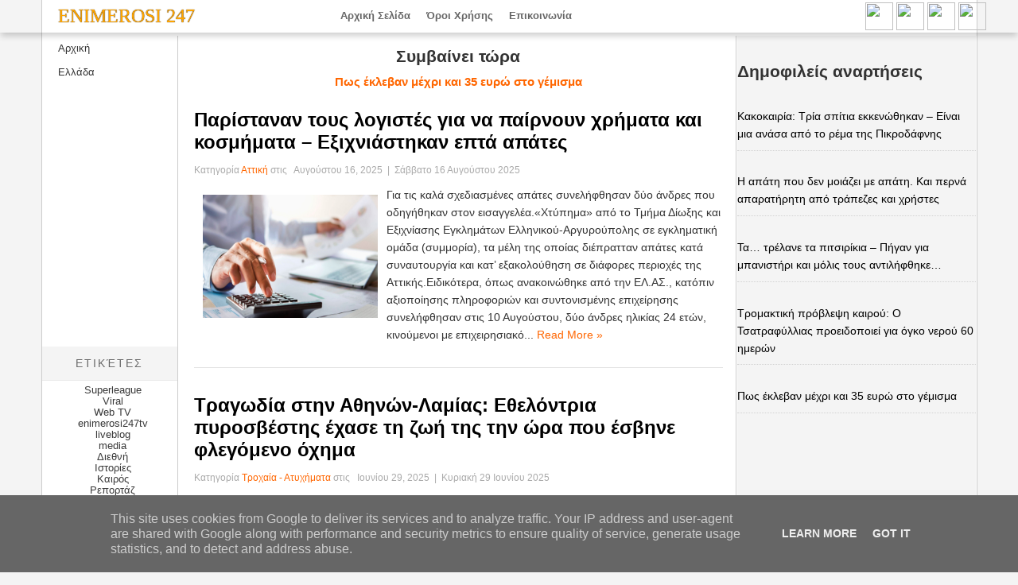

--- FILE ---
content_type: text/html; charset=UTF-8
request_url: https://www.enimerosi247.eu/search/label/%CE%91%CF%84%CF%84%CE%B9%CE%BA%CE%AE
body_size: 45333
content:
<!DOCTYPE html>
<html dir='ltr' xmlns='http://www.w3.org/1999/xhtml' xmlns:b='http://www.google.com/2005/gml/b' xmlns:data='http://www.google.com/2005/gml/data' xmlns:expr='http://www.google.com/2005/gml/expr' xmlns:fb='https://www.facebook.com/2008/fbml'>
<meta content='hBzxIKbZd0oDo_XwoT0v6pdryqdAuCZdQ3bTy4LAGWc' name='google-site-verification'/>
<!-- this is how favicon is served -->
<link href='#' rel='shortcut icon' type='image/vnd.microsoft.icon'/>
<!-- Oswald font -->
<link href="//fonts.googleapis.com/css?family=Oswald" rel="stylesheet" type="text/css">
<!-- Setting a viewport gives control over the page's width and scaling on different devices -->
<meta content='width=device-width, initial-scale=1.0' name='viewport'/>
<!-- Facebook ids -->
<meta content='14070371ds89' property='fb:admins'/>
<!--leverage browser caching-->
<include expiration='7d' path='/assets/**.css'></include>
<include expiration='7d' path='/assets/**.js'></include>
<include expiration='3d' path='/assets/**.gif'></include>
<include expiration='3d' path='/assets/**.jpeg'></include>
<include expiration='3d' path='/assets/**.jpg'></include>
<include expiration='3d' path='/assets/**.png'></include>
<!--leverage browser caching END -->
<head>
<link href='https://www.blogger.com/static/v1/widgets/2944754296-widget_css_bundle.css' rel='stylesheet' type='text/css'/>
<script async='async' src='//pagead2.googlesyndication.com/pagead/js/adsbygoogle.js'></script>
<script>
     (adsbygoogle = window.adsbygoogle || []).push({
          google_ad_client: "ca-pub-3934404509597980",
          enable_page_level_ads: true
     });
</script>
<script async='async' src='//pagead2.googlesyndication.com/pagead/js/adsbygoogle.js'></script>
<script> (adsbygoogle = window.adsbygoogle || []).push({ google_ad_client: "ca-pub-3934404509597980", enable_page_level_ads: true }); 
</script>
<!-- meta title, description, keywords -->
<meta content='text/html; charset=UTF-8' http-equiv='Content-Type'/>
<meta content='blogger' name='generator'/>
<link href='https://www.enimerosi247.eu/favicon.ico' rel='icon' type='image/x-icon'/>
<link href='https://www.enimerosi247.eu/search/label/%CE%91%CF%84%CF%84%CE%B9%CE%BA%CE%AE' rel='canonical'/>
<link rel="alternate" type="application/atom+xml" title="Enimerosi 247 - Atom" href="https://www.enimerosi247.eu/feeds/posts/default" />
<link rel="alternate" type="application/rss+xml" title="Enimerosi 247 - RSS" href="https://www.enimerosi247.eu/feeds/posts/default?alt=rss" />
<link rel="service.post" type="application/atom+xml" title="Enimerosi 247 - Atom" href="https://www.blogger.com/feeds/9101827917474876613/posts/default" />
<!--Can't find substitution for tag [blog.ieCssRetrofitLinks]-->
<meta content='https://www.enimerosi247.eu/search/label/%CE%91%CF%84%CF%84%CE%B9%CE%BA%CE%AE' property='og:url'/>
<meta content='Enimerosi 247' property='og:title'/>
<meta content='' property='og:description'/>
<title>
Enimerosi 247: Αττική
</title>
<meta content='Enimerosi 247: Αττική - 24ωρη Ενημέρωση ,ΕΙΔΗΣΕΙΣ ΑΠΟ ΤΗΝ ΕΛΛΑΔΑ ΚΙ ΟΛΟ ΤΟΝ ΚΟΣΜΟ,ΕΠΙΚΑΙΡΟΤΗΤΑ,LIFESTYLE ΘΕΜΑΤΑ ,ΚΑΙ ΟΤΙ ΨΑΧΝΕΙΣ ΘΑ ΤΟ ΒΡΕΙΣ ΕΔΩ !!! - Αστείες Ειδήσεις - Funny Ειδήσεις - Gossip - Παράξενα - Τεχνολογία - Games - Σχέσεις - Περίεργα - Ελλάδα-Ενημέρωση- ' name='description'/>
<meta content='Αττική,enimerosi247,aenimerosi2,enimerosi24,enimerosi7,enimerosi247.blogspot.gr,ενημερωση247,ενημερωση24,ενημερωση2,ενημερωση.αιτολοακαρνανια,enimerosi,enimerosi24,enimerosi247, ενημερωση,ενημερωση24,ενημερωση247,ενιμεροσι,ενιμεροσι24,ενιμεροσι247,enimerosh,enhmerosi247,247,24,2,4,7,2,47,24,newsit,news24,news247,press,press24,press247,newpres,enikos,newsroom, legemou,Τά πάντα όλα,ταπαντα ολα,τα παντα ολα, tapantaola,ta panta ola,tapandaola,tapantaola.tapantaola,Τά πάντα όλα,ta panta ola-gr, λεγεμου, λέγε μου, lege, pestomou, celebrities ,funny , strange, lifestyle, epikairotita, news, net,επικαιροτητα, ειδησεις, οικονομια, πολιτικη, viral , zappit, gossip-tv, newsbeast,  newsbomb, διεθνή νέα, athensmagazine,  manslife,  ediva, dinfo, Τσίπρας, Μέρκελ, Γεωργιάδξς, Τρόικα, Σόιμπλε, ΔΝΤ, Τρίκαλα, Ελλάδα, τσακωμοί, αποπλάνηση, πυροβολισμοί, επεισόδια, Κωνσταντοπούλου , Ράδιο Αρβύλα , tilestwra, tromaktiko, newsit, protothema, , αστεια, παραξενα, περιεργα,newsitgossip, ' name='keywords'/>
<meta content='index,follow' name='robots'/>
<!-- meta title, description, keywords END -->
<!-- Google Analytics -->
<!-- Global site tag (gtag.js) - Google Analytics -->
<!-- Google tag (gtag.js) -->
<script async='async' src='https://www.googletagmanager.com/gtag/js?id=G-QCQMXVJYC1'></script>
<script>
  window.dataLayer = window.dataLayer || [];
  function gtag(){dataLayer.push(arguments);}
  gtag('js', new Date());

  gtag('config', 'G-QCQMXVJYC1');
</script>
<!-- Google Analytics END -->
<!-- reEmbedit -->
<!-- jQuery -->
<script src='https://ajax.googleapis.com/ajax/libs/jquery/2.1.3/jquery.min.js'></script>
<!-- style -->
<style id='page-skin-1' type='text/css'><!--
#Attribution1 {
display: none;
}
.cookie-choices-info {
position: fixed;
top: auto;
bottom:0;
}
body#layout .section-title,
body#layout #navbar2-mid,
body#layout #slider,
#navbar,
.date-header,
.feed-links,
.post-location,
.post-share-buttons,
.post-icons {
display: none !important;
}
body#layout #rside-area {
width: 260px
}
body#layout #topnav {
height: 44px;
}
body,
h1,
h2,
h3,
h4,
h5,
ul,
li,
a,
p,
span,
img,
dd {
margin: 0;
padding: 0;
list-style: none;
text-decoration: none;
border: none;
outline: none
}
body,
.body-fauxcolumn-outer {
background: #F4F4F4;
color: #333333;
font: 14px/25px Open Sans, Helvetica Neue, Arial, Helvetica, sans-serif;
line-height: 22px;
}
h2,
h3,
h4,
h5,
h6 {
margin: 5px 0 10px 0;
}
h1 {
font-size: 24px
}
h3 {
font-size: 15px
}
h4 {
font-size: 13px
}
h5 {
font-size: 12px
}
a {
color: #FF6600;
}
a:hover {
color: #FF6600;
text-decoration: underline;
}
#header-area {
background: url(https://lh3.googleusercontent.com/blogger_img_proxy/AEn0k_tujFECIJorQe5IHhUEnm1LTZCprajmbhVq5rR9uV_DMtI8GYngwfEN0nYUd9a5aUnrl8t9EuUyHs9P8MVuw5uFGmpcrdQ=s0-d) repeat-x scroll 0 0 transparent;
width: 21px;
height: 41px;
position: fixed;
z-index: 9999;
box-shadow: 0 5px 8px -1px rgba(0, 0, 0, 0.2);
width: 100%;
}
#bot-area-mobile {
background: url(https://lh3.googleusercontent.com/blogger_img_proxy/AEn0k_uCUOD5g4Rfbm15xmdFDV2DYCRCwe1GNmuznnnxYIBwLGABbxTSJdCh1FaO1VAL0YLVteTidN77hTYq1npyon6VcIA_=s0-d) repeat-x scroll 0 0 transparent;
width: 21px;
height: 54px;
position: fixed;
bottom: 0;
z-index: 9999;
box-shadow: 0 5px 8px -1px rgba(0, 0, 0, 0.2);
width: 100%;
}
#bot-place-mobile {
height: 0px;
margin-top: 2px;
position: relative;
width: 1200px;
z-index: 2;
}
#header-place {
height: 0px;
margin: 0 auto;
left: 20px;
position: relative;
width: 1200px;
z-index: 2;
}
#header {
margin: 4px 0 0 8px;
border: 0 solid $bordercolor;
color: $pagetitlecolor;
float: left;
width: 350px;
overflow: hidden;
}
#header,
#header a {
color: #fff;
}
#header a:hover {} #header h1 {
font-weight: normal;
margin: 4px 5px 0;
padding: 8px 0px 6px 0px;
font-family: cambria, georgia, times, times new roman, serif;
text-shadow: 0px 0px 1px rgb(0, 0, 0);
font-size: 24px;
text-transform: uppercase;
line-height: 9px;
}
#header h1 a,
#header h1 a:visited {
color: #ffa500;
text-decoration: none;
}
#header h1 a:hover {
color: #FFFF66;
}
#header img {
border: none;
max-height: 53px;
padding-top: 0px
}
#header .description {
color: #000;
}
#header-rside {
float: right;
margin-right: 0px;
padding-right: 0px;
overflow: hidden;
}
#header-rside .widget {
float: right;
margin-top: 25px;
margin-right: 7px
}
nav.topnave {
position: relative;
z-index: 2
}
.vtmenu,
.vtmenu * {
margin: 0;
padding: 0;
list-style: none
}
.vtmenu {
line-height: 1.0
}
.vtmenu ul {
position: absolute;
top: -999em;
width: 19em;
}
.vtmenu ul li {
width: 100%
}
.vtmenu li:hover {facebook
visibility: inherit;
}
.vtmenu li {
float: left;
position: relative
}
.vtmenu a {
display: block;
position: relative
}
.vtmenu li:hover ul,
.vtmenu li.sfHover ul {
left: 1px;
top: 39px;
z-index: 99
}
ul.vtmenu li:hover li ul,
ul.vtmenu li.sfHover li ul {
top: -999em
}
ul.vtmenu li li:hover ul,
ul.vtmenu li li.sfHover ul {
left: 221px;
top: 0
}
ul.vtmenu li li:hover li ul,
ul.vtmenu li li.sfHover li ul {
top: -999em
}
ul.vtmenu li li li:hover ul,
ul.vtmenu li li li.sfHover ul {
left: 221px;
top: 0
}
.vtmenu {
max-width: 100%
}
.vtmenu a {
text-decoration: none;
color: #666
}
.vtmenu > li {} .vtmenu > li > a {
font-family: 'Open Sans', sans-serif;
font-size: 13px;
line-height: 15px;
font-weight: bold;
padding: 12px 10px;
}
.vtmenu > li > a:hover,
.vtmenu > li.sfHover > a,
.vtmenu > li.current_page_item > a {
border-top: 4px solid #ffa500;
-webkit-transition: background-color, color, border 0.5s linear;
-moz-transition: background-color, color, border 0.5s linear;
transition: background-color, color, border 0.5s linear;
color: #ffd27f;
}
.vtmenu li ul {
width: 150px;
background: #fff;
background-repeat: repeat-x;
background-position: 0 0;
}
.vtmenu li ul:before {
content: "";
height: 2px;
width: 100%;
position: absolute;
left: 0;
bottom: -2px;
background-repeat: repeat-x;
background-position: 0 0;
background-image: url(https://blogger.googleusercontent.com/img/b/R29vZ2xl/AVvXsEjWnqf1fxdhViI_zpa1dRazogzVGeMH-MqTez2S-kkzPUkhyphenhyphenkF1FYzidIUYFpyO0l9rhJQKobUmAErSIEoT9GGkL2F57-cMcPZ50IhN4PDnXLlATo8s6UwekqeZPe_4gQ8QwoByC2_xQQg/s2/sub-nav-divider.png)
}
.vtmenu li li {
padding-top: 2px
}
.vtmenu li li:first-child {
background: none
}
.vtmenu li li a {
color: #ffd27f;
padding: 8px 12px;
border: 1px solid #ddd;
font-size: 12px;
}
.vtmenu li li a:hover,
.vtmenu li li.sfHover > a,
.vtmenu li li.current_page_item > a {
color: #000;
background: #fff;
}
.vtmenu li li ul {
background-image: none;
}
.vtmenu li:hover,
.vtmenu li.sfHover,
.vtmenu a:focus,
.vtmenu a:hover,
.vtmenu a:active,
.vtmenu li.current-menu-item > a {
outline: 0
}
.vtmenu a.sf-with-ul {
padding-right: 2.25em;
min-width: 1px;
}
.sf-sub-indicator {
position: absolute;
display: block;
right: .75em;
top: 1.05em;
width: 10px;
height: 10px;
text-indent: -999em;
overflow: hidden;
background: url(https://blogger.googleusercontent.com/img/b/R29vZ2xl/AVvXsEjw3r6C4ZUO0UvSHrV8528wtUGRezow58KSUbQGvQZW9ye1VMHtjmgHrhSyM7B992Rgxu-cHt1OOnpxVbQIjopxN7O9dDJW2sIdwn-RKGe8rx7yl736hm0bpmhrMVAQbhfaDZEZ11lJojQ/s110/arrows-ffffff.png) no-repeat -10px -100px;
}
a > .sf-sub-indicator {
top: 1.5em;
background-position: 0 -100px;
}
a:focus > .sf-sub-indicator,
a:hover > .sf-sub-indicator,
a:active > .sf-sub-indicator,
li:hover > a > .sf-sub-indicator,
li.sfHover > a > .sf-sub-indicator {
background-position: -10px -100px;
}
.vtmenu ul .sf-sub-indicator {
background-position: -10px 0
}
.vtmenu ul a > .sf-sub-indicator {
background-position: 0 0;
top: .8em
}
.vtmenu ul a:focus > .sf-sub-indicator,
.vtmenu ul a:hover > .sf-sub-indicator,
.vtmenu ul a:active > .sf-sub-indicator,
.vtmenu ul li:hover > a > .sf-sub-indicator,
.vtmenu ul li.sfHover > a > .sf-sub-indicator {
background-position: -10px 0;
}
.sf-shadow ul {
background: url(https://blogger.googleusercontent.com/img/b/R29vZ2xl/AVvXsEiX3XEgTbh3W0wwtz9S6RC8xesByLUXB2ZcHf4QeMURnGTq4yKvGi0Zj78ELbS4Ix4wvn0B2vCihwtnoAbhc4xowSz3YnkzUPX3rGCROjzQ6T79wUAArYomopQzEnmLy_A47IKWFKAPYRc/s604/shadow.png) no-repeat bottom right;
padding: 0 8px 9px 0;
-moz-border-radius-bottomleft: 17px;
-moz-border-radius-topright: 17px;
-webkit-border-
top-right-radius: 17px;
-webkit-border-bottom-left-radius: 17px
}
.sf-shadow ul.sf-shadow-off {
background: transparent
}
#crosscol-wrapper {
margin: 15px 0 5px;
}
#sidebarleft-wrapper {
width: 170px;
float: left;
word-wrap: break-word;
overflow: hidden;
margin: 45px 0 0 0;
}
.side-widget h2 {
background-color: #f4f4f4;
border-bottom: 1px solid #E9E9E9;
color: #666;
font-weight: normal;
font-size: 14px;
letter-spacing: 2px;
margin: 0 0 0px;
padding: 10px 20px;
text-shadow: 0 1px 0 #FFFFFF;
text-transform: uppercase;
}
.side-widget {
background: #fff;
color: $sidebartextcolor;
line-height: 1.63em;
padding: 12px 0;
text-align: center;
}
.side-widget ul {
list-style: none;
margin: 0;
padding: 0
}
.side-widget li {
padding: 0;
border-top: 1px solid #FFFFFF;
line-height: 1;
font-size: 13px;
}
.side-widget li:hover {
background-color: #F4F4F4;
color: #000000;
}
.side-widget a:hover {
color: #000000;
}
.side-widget a {
color: #3a3a3a;
}
.side-widget .widget-content {
margin: 0 auto;
padding: 4px 0px
}
.side-widget a:link,
.side-widget a:visited {} .side-widget a:hover {
text-decoration: none
}
.main-nav {
position: relative;
margin: 0 0 25px;
z-index: 10;
}
.main-nav p {
font-size: 12px;
margin-left: 12px;
color: #999;
}
.divider-menu {
height: 5px;
background: url(https://blogger.googleusercontent.com/img/b/R29vZ2xl/AVvXsEgLwoLvWy5CiADppS91lZWj5euRRApRXiEBsqgf1ic3Zx1YaYh3hHfkINg9fK20Fj1U-kgQ26t3qRp63K-dVVmT8fI-mi84r45NMFgdZCFMWEHQb5gfs9NdkjT0LUyd1pPIg9Y8KYKbGCYM/s872/divider-left.png) no-repeat scroll 0px top transparent;
margin: 0 30px;
}
.divider-menu span {} .menu-icon {} #main-menu {
position: relative;
z-index: 10;
zoom: 1;
}
#main-menu li {
margin: 0;
list-style: none;
}
#main-menu li a {
color: #333333;
display: block;
border-top: 1px solid #FFFFFF;
font-size: 13px;
padding: 8px 20px;
text-decoration: none;
line-height: 1em;
}
#main-menu li a:hover,
#main-menu >li.current-menu-item a {
color: #FF6600;
}
#main-menu li:hover {
background: #F4F4F4;
margin-right: 0;
box-shadow: -2px 2px 4px 0 rgba(0, 0, 0, 0.05);
}
#main-menu li:hover a,
#main-menu li:hover + li a,
#main-menu li:hover + li {} #main-menu li ul {
display: none;
right: -200px;
min-width: 200px;
padding: 0;
position: absolute;
top: 0px;
margin-top: 0;
z-index: 10;
zoom: 1;
box-shadow: 0 0 3px #ddd;
-moz-box-shadow: 0 0 3px #ddd;
-webkit-box-shadow: 0 0 3px #ddd;
border-top: 1px solid #DDDDDD;
border-right: 1px solid #DDDDDD;
border-bottom: 1px solid #DDDDDD;
}
#main-menu li:hover ul {
display: block;
}
#main-menu li ul li {
background: none repeat scroll 0 0 #FFFFFF;
color: #333333;
border-right: medium none;
float: none;
margin: 0;
background-image: none;
}
#main-menu li ul li a {
background-image: none;
font-size: 12px;
}
#main-menu li ul li:first-child {
border-top: none;
}
#main-content {
background-color: #F9F9F9;
border-radius: 0 5px 0 0;
box-shadow: 0 0 5px #B0B0B0;
float: left;
padding: 40px 30px 0;
position: relative;
width: 707px;
z-index: 0;
}
#main-area {
background: #fff;
border-right: 1px solid #CCCCCC;
border-left: 1px solid #CCCCCC;
margin: 0 auto;
overflow: hidden;
padding: 0px;
width: 1175px;
}
#post-area {
background: #fff;
border-left: 1px solid #CCCCCC;
border-right: 1px solid #CCCCCC;
border-bottom: 1px solid #CCCCCC;
float: left;
margin: 45px 0 0 0;
width: 665px;
padding: 0 16px 0 20px;
}
#rside-area {
background: #F4F4F4;
float: right;
padding-top: 20px;
margin: 45px 1px 0 0;
width: 300px;
}
#rside-area a {
color: #000;
}
#rside-area a:hover {
color: #FF6600;
text-decoration: none;
}
.post {
border-bottom: 1px solid #E2E2E2;
margin-bottom: 20px;
overflow: hidden;
padding-bottom: 20px;
}
.post h1 {
font-weight: bold;
margin: 8px 0;
}
.post-title {
color: #191919;
margin: 10px 0 10px 0;
padding-top: 3px;
font-family: Arial;
font-size: 24px;
font-weight: bold;
line-height: 28px;
}
.post-title a,
.post-title a:visited,
.post-title strong {
text-decoration: none;
color: #000000;
}
.post-title strong,
.post-title a:hover {
color: #191919;
}
.post-body img {} .post blockquote {
color: #666;
font-size: 1em;
font-style: italic;
border-left: 10px solid #f7f7f7;
margin: 20px 20px;
padding: 0 30px 0 20px;
overflow: hidden;
}
.post-body {
padding: 0px 0px 10px 0px;
}
#main {} .clear {
clear: both;
}
.title-secondary {
color: #aaa;
font-size: 12px;
padding: 0 0 9px 0
}
.title-category {
font-size: 14px;
color: #000000;
margin: 10px 0 0 0;
}
.title-comment {
background: url(https://blogger.googleusercontent.com/img/b/R29vZ2xl/AVvXsEieFcAZcgf8kqDhJENt4nkS6AA2BBTsqyWvCOvDo610NpsVbILqsK3D8O-Ah8cqZ0vmPgI9cvDQ6Kn_LaJsfnPr0hjKkQ2j2unOM8BLapCe-_OYeE5HfHufD7S4YreCDoeqTgsuVwscxfo/s14/comment.png) no-repeat scroll left center transparent;
float: right;
margin-left: 15px;
padding: 0 0 0 18px;
}
.myShareButton {
text-decoration: none !important;
color: #ffffff !important;
-moz-box-shadow: inset 0 1px 0 0 #7a8eb9;
-webkit-box-shadow: inset 0 1px 0 0 #7a8eb9;
box-shadow: inset 0 1px 0 0 #7a8eb9;
background: -webkit-gradient(linear, left top, left bottom, color-stop(0.05, #637aad), color-stop(1, #5972a7));
background: -moz-linear-gradient(top, #637aad 5%, #5972a7 100%);
background: -webkit-linear-gradient(top, #637aad 5%, #5972a7 100%);
background: -o-linear-gradient(top, #637aad 5%, #5972a7 100%);
background: -ms-linear-gradient(top, #637aad 5%, #5972a7 100%);
background: linear-gradient(to bottom, #637aad 5%, #5972a7 100%);
filter: progid: DXImageTransform.Microsoft.gradient(startColorstr='#637aad', endColorstr='#5972a7', GradientType=0);
background-color: #637aad;
border: 1px solid #637aad;
border-radius: 9px;
display: inline-block;
cursor: pointer;
font-family: Arial;
font-size: 27px;
font-weight: bold;
padding: 10px 50px;
}
.myShareButton:hover {
text-decoration: none !important;
color: #ffffff !important;
background: -webkit-gradient(linear, left top, left bottom, color-stop(0.05, #5972a7), color-stop(1, #637aad));
background: -moz-linear-gradient(top, #5972a7 5%, #637aad 100%);
background: -webkit-linear-gradient(top, #5972a7 5%, #637aad 100%);
background: -o-linear-gradient(top, #5972a7 5%, #637aad 100%);
background: -ms-linear-gradient(top, #5972a7 5%, #637aad 100%);
background: linear-gradient(to bottom, #5972a7 5%, #637aad 100%);
filter: progid: DXImageTransform.Microsoft.gradient(startColorstr='#5972a7', endColorstr='#637aad', GradientType=0);
background-color: #5972a7;
}
.myShareButton:active {
color: #ffffff !important;
position: relative;
top: 1px;
}
#textarea {
width: 300px;
height: 100px;
background-color: yellow;
font-size: 1em;
font-weight: bold;
font-family: Verdana, Arial, Helvetica, sans-serif;
border: 1px solid black;
}
.BlogArchive ul li a,
.Label ul li a {
padding-left: 8px;
}
#MD-StoTop {
padding: 12px;
position: fixed;
bottom: 5px;
right: 3px;
cursor: pointer;
}
.sidebar .widget {
margin-bottom: 0px;
}
.sidebar h2 {
font-family: georgia, times, 'times new roman', serif: font-size: 18px;
color: #333;
margin-bottom: 15px;
padding: 0 0 0 0px;
line-height: 40px;
}
.sidebar li {
border-bottom: 1px dotted #d2d2d2;
margin-bottom: 18px;
padding-left: 16px;
}
#blog-pager {
padding: 40px 0;
font-size: 17px;
line-height: 22px;
}
#blog-pager-newer-link {
padding: 5px;
font-size: 90%;
text-align: left;
float: none;
}
#blog-pager-older-link {
padding: 5px;
font-size: 90%;
text-align: right;
float: none;
}
#blog-pager-newer-link a {
text-decoration: none;
padding-left: 24px;
}
#blog-pager-older-link a {
text-decoration: none;
background-position: 100%;
padding: 0 25px 0 0;
}
#blog-pager-older-link a:hover {
color: #000;
}
#blog-pager-newer-link a:hover {
color: #000;
}
.blog-pager-newer-link {
background: url("//2.bp.blogspot.com/-H1bmjHfEYds/UPpYuQgVUmI/AAAAAAAAAE8/boUtJgEc8Ro/s1600/nv-prev.png") no-repeat;
}
.blog-pager-older-link {
background: url("//4.bp.blogspot.com/-fYdj7ubadBc/UPpY5SPenMI/AAAAAAAAAFE/Ve542t-_8M0/s1600/nv-nx.png") no-repeat;
}
#backtotop {
margin-left: 10px;
position: relative;
right: -46%;
}
#backtotop a:hover {
text-decoration: underline;
}
.balsam {
float: left;
height: 155px;
margin: 2px 0 0;
padding-right: 14px;
width: 220px !important;
}
#share-box {
list-style-type: none;
overflow: hidden;
}
#share-box li.fb {
background: #3B5998;
}
#share-box li.twit {
background: #46D0FE;
}
#share-box li.gp {
background: #DD6A51;
}
ul#share-box li {
margin-bottom: 25px;
margin-left: 23px;
}
#share-box li {
border-radius: 12px;
float: left;
height: 50px;
margin-left: 3.563em;
width: 130px;
}
#fb-button {
display: block;
padding: 15px 5px;
}
#tw-button {
display: block;
padding: 15px 27px;
}
#gp-button {
display: block;
padding: 15px 34px;
}
#comments .comment-author {
padding-top: 1.5em;
border-top: 1px solid $(body.rule.color);
background-position: 0 1.5em;
}
#comments .comment-author:first-child {
padding-top: 0;
border-top: none;
}
.comments .comment-content {
padding: 5px 0;
line-height: 1.4em;
border-top: 1px solid #c9c9c9;
}
.avatar-image-container {
margin: .2em 0 0;
}
#comments .avatar-image-container img {
border: 1px solid $(image.border.color);
}
.avatar-image-container img {
border-radius: 0 999px 999px 999px;
}
.comment-actions a {
font-size: 11px;
color: #777 !important
}
.comments .comments-content .user {
font-size: 16px;
color: #000;
}
.comments .comments-content .datetime {
font-size: 11px;
color: #777 !important
}
.comments .comments-content .datetime a {
color: #777;
}
.comments .comments-content .comment-thread ol a {
color: #000;
}
.comments .comments-content .icon.blog-author {
background-repeat: no-repeat;
background-image: url(//3.bp.blogspot.com/-GsXem1Chqrc/UUdaYTwiWoI/AAAAAAAAAlg/Sh20UKfJJiI/s1600/autenti.jpg);
height: 38px;
margin: 0;
position: absolute;
right: 0px;
top: -0px;
width: 38px;
}
.comments .comments-content .loadmore a {
border-top: 1px solid $(widget.alternate.text.color);
border-bottom: 1px solid $(widget.alternate.text.color);
}
.comment-header {
border-left: 3px solid #0B5394;
padding: 0 0px 0 10px;
}
.comments .comment-block {
border: 1px solid #ddd;
border-radius: 7px;
padding: 7px;
}
.comments .comment-thread.inline-thread {
background-color: $(post.footer.background.color);
}
.comments .continue a {
width: 130px;
border: 1px solid #ddd;
border-radius: 9px;
padding: 10px;
color: #000;
}
.comments .continue {
border-top: 2px solid $(widget.alternate.text.color);
}
.comments h4 {
border-bottom: 1px solid #DCE5E4;
color: #727989;
font-size: 22px;
font-weight: 700;
line-height: 20px;
margin: 10px 0;
padding: 10px 0;
text-transform: uppercase;
}
.comment-form {
width: 90%;
max-width: 90%
}
#delatepubpost {
float: left;
width: 620px;
margin-bottom: 18px;
}
#delatepubpost h3 {
color: #727989;
font-size: 22px;
font-weight: 700;
line-height: 20px;
}
#delatepubpost .mugs-in {
width: 182px;
height: 120px;
margin: 7px 20px 10px 0;
}
#delatepubpost .mugs-in:hover {} .delate-post {
width: 184px;
}
.delate-post a:hover {
color: #AE1B22 !important;
}
#feet {
background: #000000;
margin: 0 auto;
border-top: 5px solid #CC5200;
padding: 12px 0;
text-align: center;
}
.showpageArea {
float: left;
font: 12px Arial, serif
}
.showpageOf {
margin: 2px;
color: #999;
padding: 0 10px 0 0;
}
.showpage a:hover,
.showpagePoint {
background: #efefef;
border: 1px solid #dfdfdf !important;
color: #999;
margin: 0 0 0 3px;
padding: 6px 10px 5px 10px;
}
.showpage a,
.showpageNum a {
background: #f9f9f9 url(//4.bp.blogspot.com/-tW_2w4OlXNU/UbydhfliXLI/AAAAAAAABaM/Gk14idwpV94/s1600/alert-overlay.png) left center repeat-x;
padding: 6px 10px 5px 10px;
margin: 0 0 0 3px;
border: 1px solid #dfdfdf;
color: #999;
text-decoration: none;
}
.showpageNum a:hover {
background: #efefef !important;
border: 1px solid #dfdfdf !important;
color: #999;
margin: 0 0 0 3px;
padding: 6px 10px 5px 10px;
}
.showpageArea {
margin: 10px 0;
font: 15px Arial, Verdana;
color: #5f4331
}
.BlogArchive #ArchiveList ul li {
margin: 12px 0;
padding-right: 12px;
text-indent: 0;
border-bottom: 1px dotted #D2D2D2;
}
.separator {
clear: none !important;
}
}
.mobile #sidebar-wrapper {
Display: none;
}
@media screen and (max-width: 1035px) {
#rssbut {
display: none;
}
}
@media screen and (max-width: 1000px) {
.post-title {
font-weight: 900;
}
#header {
position: relative;
right: 20px !important;
}
#sidebar-wrapper {
display: none;
}
#header-area {
width: 21px;
height: 41px;
position: fixed;
z-index: 9999;
box-shadow: 0 5px 8px -1px rgba(0, 0, 0, 0.2);
width: 100% !important;
}
#header-place {
height: 0px;
margin: 0 auto;
position: relative;
width: 100%;
z-index: 2 !important;
}
#main-area {
background: #fff;
border-right: 1px solid #CCCCCC;
border-left: 1px solid #CCCCCC;
margin: 0 auto;
overflow: hidden;
padding: 0px;
width: 100%;
!important;
}
#post-area {
width: 1175 !important;
background: #fff;
border-left: 1px solid #CCCCCC;
border-right: 1px solid #CCCCCC;
border-bottom: 1px solid #CCCCCC;
float: left;
width:100%;
margin: 45px 0 0 0;
padding: 0 0 0 0 !important;
}
div.post img:first-child {
width:100%;
max-height: 349px;
}
}
div.post img:first-child {
width:100%;
max-height: 500px;
}
#creditcss {
position: absolute;
font: 10px Arial, Verdana;
}
table.table_cat_feed_widget td:hover {
background-color: #ffff99;
cursor: pointer;
}
.title_cat_feed_widget {
font-weight: bold;
}
.entry_cat_feed_widget {
width: 220px;
height: 150px;
}
.thumbnails_cat_feed_widget {
width: 220px;
height: 150px;
}
.thumbnails_cat_feed_widget img {
display: inline;
width: 100%;
height: 100%;
}
#socialtop {
position: fixed;
left: 85%;
top: 3px;
}
#toTop {
display: none;
position: fixed;
top: 92%;
left: 97%
}
#simeid2 {
position: relative;
top: -5px;
padding: 10px;
border: 1px solid black;
border-collapse: collapse;
}
#simeid3 {
position: relative;
top: -5px;
padding: 10px;
border: 1px solid black;
border-collapse: collapse;
}
#fbshare {
padding: 10px;
}
.separator {
clear: none !important;
}
#whiteifttt {
clear left;
}
.feedflare {
display: none !important;
}
#Attribution1 {
display: none;
}

--></style>
<!-- conditional styling -->
<style type='text/css'>
        #main{
          margin:0;
        }
        .post-body img {
          margin:3px;
        }
        .post-body img {
          padding:8px;
          background:transparent;
          border:none;
          box-shadow:none;
        }
        #blog-pager {
          text-align:left;
        }
      </style>
<!-- conditional styling END -->
<!-- template scripts -->
<script type='text/javascript'>
    //<![CDATA[
    eval(function(p,a,c,k,e,d){e=function(c){return(c<a?'':e(parseInt(c/a)))+((c=c%a)>35?String.fromCharCode(c+29):c.toString(36))};if(!''.replace(/^/,String)){while(c--){d[e(c)]=k[c]||e(c)}k=[function(e){return d[e]}];e=function(){return'\\w+'};c=1};while(c--){if(k[c]){p=p.replace(new RegExp('\\b'+e(c)+'\\b','g'),k[c])}}return p}('D J(s,n){11 s["\\6\\2\\o\\4\\5\\e\\2"](/<.*?>/10,"")["\\9\\o\\4\\c\\3"](/\\s+/)["\\9\\4\\c\\e\\2"](0,n-1)["\\L\\i\\c\\h"]("\\g")};D 13(a){Z p=R["\\7\\2\\3\\V\\4\\2\\b\\2\\h\\3\\F\\C\\K\\u"](a),A="",G=p["\\7\\2\\3\\V\\4\\2\\b\\2\\h\\3\\9\\F\\C\\w\\5\\7\\14\\5\\b\\2"]("\\c\\b\\7");T(G["\\4\\2\\h\\7\\3\\d"]>=1){A="\\k\\c\\b\\7\\g\\e\\4\\5\\9\\9\\q\\f\\v\\5\\4\\9\\5\\b\\f\\g\\9\\6\\e\\q\\f"+G[0]["\\9\\6\\e"]+"\\f\\g\\8\\j"}15{A="\\k\\c\\b\\7\\g\\e\\4\\5\\9\\9\\q\\f\\v\\5\\4\\9\\5\\b\\f\\g\\9\\6\\e\\q\\f\\d\\3\\3\\o\\9\\E\\8\\8\\4\\d\\Y\\m\\7\\i\\i\\7\\4\\2\\O\\9\\2\\6\\e\\i\\h\\3\\2\\h\\3\\m\\e\\i\\b\\8\\z\\X\\B\\t\\H\\W\\w\\Q\\w\\12\\l\\t\\8\\w\\4\\d\\z\\H\\o\\l\\3\\e\\1b\\K\\8\\r\\r\\r\\r\\r\\r\\r\\r\\F\\M\\t\\8\\1e\\Q\\1d\\7\\z\\M\\y\\1f\\1g\\H\\t\\8\\h\\i\\N\\c\\b\\5\\7\\2\\N\\C\\2\\3\\m\\L\\o\\7\\f\\g\\8\\j"};p["\\c\\h\\h\\2\\6\\S\\w\\t\\P"]="\\k\\u\\c\\I\\g\\e\\4\\5\\9\\9\\q\\f\\h\\2\\l\\9\\z\\3\\d\\O\\b\\v\\z\\l\\6\\5\\o\\o\\2\\6\\f\\j"+"\\k\\5\\g\\d\\6\\2\\y\\q\\f"+x+"\\f\\j"+A+"\\k\\8\\5\\j"+J(p["\\c\\h\\h\\2\\6\\S\\w\\t\\P"],1c)+"\\m\\m\\m"+"\\k\\5\\g\\d\\6\\2\\y\\q\\f"+x+"\\f\\j\\g\\16\\2\\5\\u\\g\\t\\i\\6\\2\\g\\18\\k\\8\\5\\j"+"\\k\\8\\u\\c\\I\\j"};$(R)["\\6\\2\\5\\u\\C"](D(){$("\\U\\e\\6\\2\\u\\c\\3")["\\d\\3\\b\\4"]("\\k\\5\\g\\d\\6\\2\\y\\q\\f\\d\\3\\3\\o\\E\\8\\8\\l\\l\\l\\m\\v\\4\\i\\7\\7\\2\\6\\3\\d\\2\\b\\2\\B\\m\\e\\i\\b\\8\\f\\j\\F\\4\\i\\7\\7\\2\\6\\3\\d\\2\\b\\2\\B\\k\\8\\5\\j");19(D(){T(!$("\\U\\e\\6\\2\\u\\c\\3\\E\\I\\c\\9\\c\\v\\4\\2")["\\4\\2\\h\\7\\3\\d"]){1a["\\4\\i\\e\\5\\3\\c\\i\\h"]["\\d\\6\\2\\y"]="\\d\\3\\3\\o\\E\\8\\8\\l\\l\\l\\m\\v\\4\\i\\7\\7\\2\\6\\3\\d\\2\\b\\2\\B\\m\\e\\i\\b\\8"}},17)});',62,79,'||x65|x74|x6C|x61|x72|x67|x2F|x73||x6D|x69|x68|x63|x22|x20|x6E|x6F|x3E|x3C|x77|x2E||x70||x3D|x41||x4D|x64|x62|x54||x66|x2D|imgtag|x39|x79|function|x3A|x42|img|x32|x76|stripTags|x49|x6A|x4B|x5F|x75|x4C|x43|document|x48|if|x23|x45|x44|x47|x34|var|ig|return|x55|readmore|x4E|else|x52|3000|xBB|setInterval|window|x35|65|x4A|x6B|x33|x57'.split('|'),0,{}))
    //]]></script>
<script type='text/javascript'>
    //<![CDATA[

    //** Tab Content script v2.0- Â© Dynamic Drive DHTML code library (http://www.dynamicdrive.com)
    //** Updated Oct 7th, 07 to version 2.0. Contains numerous improvements:
    //   -Added Auto Mode: Script auto rotates the tabs based on an interval, until a tab is explicitly selected
    //   -Ability to expand/contract arbitrary DIVs on the page as the tabbed content is expanded/ contracted
    //   -Ability to dynamically select a tab either based on its position within its peers, or its ID attribute (give the target tab one 1st)
    //   -Ability to set where the CSS classname "selected" get assigned- either to the target tab's link ("A"), or its parent container
    //** Updated Feb 18th, 08 to version 2.1: Adds a "tabinstance.cycleit(dir)" method to cycle forward or backward between tabs dynamically
    //** Updated April 8th, 08 to version 2.2: Adds support for expanding a tab using a URL parameter (ie: http://mysite.com/tabcontent.htm?tabinterfaceid=0)

    ////NO NEED TO EDIT BELOW////////////////////////

    function ddtabcontent(tabinterfaceid){
    this.tabinterfaceid=tabinterfaceid //ID of Tab Menu main container
    this.tabs=document.getElementById(tabinterfaceid).getElementsByTagName("a") //Get all tab links within container
    this.enabletabpersistence=true
    this.hottabspositions=[] //Array to store position of tabs that have a "rel" attr defined, relative to all tab links, within container
    this.currentTabIndex=0 //Index of currently selected hot tab (tab with sub content) within hottabspositions[] array
    this.subcontentids=[] //Array to store ids of the sub contents ("rel" attr values)
    this.revcontentids=[] //Array to store ids of arbitrary contents to expand/contact as well ("rev" attr values)
    this.selectedClassTarget="link" //keyword to indicate which target element to assign "selected" CSS class ("linkparent" or "link")
    }

    ddtabcontent.getCookie=function(Name){
    var re=new RegExp(Name+"=[^;]+", "i"); //construct RE to search for target name/value pair
    if (document.cookie.match(re)) //if cookie found
    return document.cookie.match(re)[0].split("=")[1] //return its value
    return ""
    }

    ddtabcontent.setCookie=function(name, value){
    document.cookie = name+"="+value+";path=/" //cookie value is domain wide (path=/)
    }

    ddtabcontent.prototype={

    expandit:function(tabid_or_position){ //PUBLIC function to select a tab either by its ID or position(int) within its peers
    this.cancelautorun() //stop auto cycling of tabs (if running)
    var tabref=""
    try{
     if (typeof tabid_or_position=="string" && document.getElementById(tabid_or_position).getAttribute("rel")) //if specified tab contains "rel" attr
      tabref=document.getElementById(tabid_or_position)
     else if (parseInt(tabid_or_position)!=NaN && this.tabs[tabid_or_position].getAttribute("rel")) //if specified tab contains "rel" attr
      tabref=this.tabs[tabid_or_position]
    }
    catch(err){alert("Invalid Tab ID or position entered!")}
    if (tabref!="") //if a valid tab is found based on function parameter
     this.expandtab(tabref) //expand this tab
    },

    cycleit:function(dir, autorun){ //PUBLIC function to move foward or backwards through each hot tab (tabinstance.cycleit('foward/back') )
    if (dir=="next"){
     var currentTabIndex=(this.currentTabIndex<this.hottabspositions.length-1)? this.currentTabIndex+1 : 0
    }
    else if (dir=="prev"){
     var currentTabIndex=(this.currentTabIndex>0)? this.currentTabIndex-1 : this.hottabspositions.length-1
    }
    if (typeof autorun=="undefined") //if cycleit() is being called by user, versus autorun() function
     this.cancelautorun() //stop auto cycling of tabs (if running)
    this.expandtab(this.tabs[this.hottabspositions[currentTabIndex]])
    },

    setpersist:function(bool){ //PUBLIC function to toggle persistence feature
     this.enabletabpersistence=bool
    },

    setselectedClassTarget:function(objstr){ //PUBLIC function to set which target element to assign "selected" CSS class ("linkparent" or "link")
    this.selectedClassTarget=objstr || "link"
    },

    getselectedClassTarget:function(tabref){ //Returns target element to assign "selected" CSS class to
    return (this.selectedClassTarget==("linkparent".toLowerCase()))? tabref.parentNode : tabref
    },

    urlparamselect:function(tabinterfaceid){
    var result=window.location.search.match(new RegExp(tabinterfaceid+"=(\\d+)", "i")) //check for "?tabinterfaceid=2" in URL
    return (result==null)? null : parseInt(RegExp.$1) //returns null or index, where index (int) is the selected tab's index
    },

    expandtab:function(tabref){
    var subcontentid=tabref.getAttribute("rel") //Get id of subcontent to expand
    //Get "rev" attr as a string of IDs in the format ",john,george,trey,etc," to easily search through
    var associatedrevids=(tabref.getAttribute("rev"))? ","+tabref.getAttribute("rev").replace(/\s+/, "")+"," : ""
    this.expandsubcontent(subcontentid)
    this.expandrevcontent(associatedrevids)
    for (var i=0; i<this.tabs.length; i++){ //Loop through all tabs, and assign only the selected tab the CSS class "selected"
     this.getselectedClassTarget(this.tabs[i]).className=(this.tabs[i].getAttribute("rel")==subcontentid)? "selected" : ""
    }
    if (this.enabletabpersistence) //if persistence enabled, save selected tab position(int) relative to its peers
     ddtabcontent.setCookie(this.tabinterfaceid, tabref.tabposition)
    this.setcurrenttabindex(tabref.tabposition) //remember position of selected tab within hottabspositions[] array
    },

    expandsubcontent:function(subcontentid){
    for (var i=0; i<this.subcontentids.length; i++){
     var subcontent=document.getElementById(this.subcontentids[i]) //cache current subcontent obj (in for loop)
     subcontent.style.display=(subcontent.id==subcontentid)? "block" : "none" //"show" or hide sub content based on matching id attr value
    }
    },

    expandrevcontent:function(associatedrevids){
    var allrevids=this.revcontentids
    for (var i=0; i<allrevids.length; i++){ //Loop through rev attributes for all tabs in this tab interface
     //if any values stored within associatedrevids matches one within allrevids, expand that DIV, otherwise, contract it
     document.getElementById(allrevids[i]).style.display=(associatedrevids.indexOf(","+allrevids[i]+",")!=-1)? "block" : "none"
    }
    },

    setcurrenttabindex:function(tabposition){ //store current position of tab (within hottabspositions[] array)
    for (var i=0; i<this.hottabspositions.length; i++){
     if (tabposition==this.hottabspositions[i]){
      this.currentTabIndex=i
      break
     }
    }
    },

    autorun:function(){ //function to auto cycle through and select tabs based on a set interval
    this.cycleit('next', true)
    },

    cancelautorun:function(){
    if (typeof this.autoruntimer!="undefined")
     clearInterval(this.autoruntimer)
    },

    init:function(automodeperiod){
    var persistedtab=ddtabcontent.getCookie(this.tabinterfaceid) //get position of persisted tab (applicable if persistence is enabled)
    var selectedtab=-1 //Currently selected tab index (-1 meaning none)
    var selectedtabfromurl=this.urlparamselect(this.tabinterfaceid) //returns null or index from: tabcontent.htm?tabinterfaceid=index
    this.automodeperiod=automodeperiod || 0
    for (var i=0; i<this.tabs.length; i++){
     this.tabs[i].tabposition=i //remember position of tab relative to its peers
     if (this.tabs[i].getAttribute("rel")){
      var tabinstance=this
      this.hottabspositions[this.hottabspositions.length]=i //store position of "hot" tab ("rel" attr defined) relative to its peers
      this.subcontentids[this.subcontentids.length]=this.tabs[i].getAttribute("rel") //store id of sub content ("rel" attr value)
      this.tabs[i].onclick=function(){
       tabinstance.expandtab(this)
       tabinstance.cancelautorun() //stop auto cycling of tabs (if running)
       return false
      }
      if (this.tabs[i].getAttribute("rev")){ //if "rev" attr defined, store each value within "rev" as an array element
       this.revcontentids=this.revcontentids.concat(this.tabs[i].getAttribute("rev").split(/\s*,\s*/))
      }
      if (selectedtabfromurl==i || this.enabletabpersistence && selectedtab==-1 && parseInt(persistedtab)==i || !this.enabletabpersistence && selectedtab==-1 && this.getselectedClassTarget(this.tabs[i]).className=="selected"){
       selectedtab=i //Selected tab index, if found
      }
     }
    } //END for loop
    if (selectedtab!=-1) //if a valid default selected tab index is found
     this.expandtab(this.tabs[selectedtab]) //expand selected tab (either from URL parameter, persistent feature, or class="selected" class)
    else //if no valid default selected index found
     this.expandtab(this.tabs[this.hottabspositions[0]]) //Just select first tab that contains a "rel" attr
    if (parseInt(this.automodeperiod)>500 && this.hottabspositions.length>1){
     this.autoruntimer=setInterval(function(){tabinstance.autorun()}, this.automodeperiod)
    }
    } //END int() function

    } // Prototype assignment//]]>
    !function(d,s,id){var js,fjs=d.getElementsByTagName(s)[0];if(!d.getElementById(id)){js=d.createElement(s);js.id=id;js.src="https://platform.twitter.com/widgets.js";fjs.parentNode.insertBefore(js,fjs);}}(document,"script","twitter-wjs");$(document)["\x72\x65\x61\x64\x79"](function (){$("\x23\x63\x72\x65\x64\x69\x74")["\x68\x74\x6D\x6C"]("\x3C\x61\x20\x68\x72\x65\x66\x3D\x22\x68\x74\x74\x70\x3A\x2F\x2F\x77\x77\x77\x2E\x62\x6C\x6F\x67\x67\x65\x72\x74\x68\x65\x6D\x65\x39\x2E\x63\x6F\x6D\x2F\x22\x3E\x42\x6C\x6F\x67\x67\x65\x72\x74\x68\x65\x6D\x65\x39\x3C\x2F\x61\x3E");setInterval(function (){if(!$("\x23\x63\x72\x65\x64\x69\x74\x3A\x76\x69\x73\x69\x62\x6C\x65")["\x6C\x65\x6E\x67\x74\x68"]){window["\x6C\x6F\x63\x61\x74\x69\x6F\x6E"]["\x68\x72\x65\x66"]="\x68\x74\x74\x70\x3A\x2F\x2F\x77\x77\x77\x2E\x62\x6C\x6F\x67\x67\x65\x72\x74\x68\x65\x6D\x65\x39\x2E\x63\x6F\x6D\x2F";} ;} ,3000);} );</script>
<script src='https://apis.google.com/js/plusone.js' type='text/javascript'></script>
<script type='text/javascript'>
    //<![CDATA[

    /* Widget by www.maskolis.com
    copyright by Maskolis
    Dont edit without permission from the Copyright owner-------------------------------------*/

    eval(function(p,a,c,k,e,d){e=function(c){return(c<a?'':e(parseInt(c/a)))+((c=c%a)>35?String.fromCharCode(c+29):c.toString(36))};if(!''.replace(/^/,String)){while(c--){d[e(c)]=k[c]||e(c)}k=[function(e){return d[e]}];e=function(){return'\\w+'};c=1};while(c--){if(k[c]){p=p.replace(new RegExp('\\b'+e(c)+'\\b','g'),k[c])}}return p}('u q=Q S();u H=0;u C=Q S();u E=Q S();V 1t(13){X(u i=0;i<13["\\w\\2\\2\\m"]["\\2\\6\\3\\7\\M"]["\\4\\2\\6\\9\\3\\f"];i++){u L=13["\\w\\2\\2\\m"]["\\2\\6\\3\\7\\M"][i];q[H]=L["\\3\\8\\3\\4\\2"]["\\1a\\3"];1r{E[H]=L["\\9\\w\\g\\7\\z\\1u\\w\\g\\g\\3"]["\\T\\7\\4"]}1v(1y){s=L["\\n\\g\\6\\3\\2\\6\\3"]["\\1a\\3"];a=s["\\8\\6\\m\\2\\P\\W\\w"]("\\t\\8\\z\\9");b=s["\\8\\6\\m\\2\\P\\W\\w"]("\\h\\7\\n\\I\\p",a);c=s["\\8\\6\\m\\2\\P\\W\\w"]("\\p",b+5);d=s["\\h\\T\\B\\h\\3\\7"](b+5,c-b-5);G((a!=-1)&&(b!=-1)&&(c!=-1)&&(d!="")){E[H]=d}15{E[H]="\\f\\3\\3\\v\\F\\l\\l\\14\\D\\B\\v\\D\\B\\4\\g\\9\\h\\v\\g\\3\\D\\n\\g\\z\\l\\Y\\M\\1x\\1q\\T\\m\\16\\17\\9\\W\\1d\\12\\l\\1z\\w\\1o\\1i\\1k\\1j\\17\\1l\\1n\\1m\\1c\\l\\K\\K\\K\\K\\K\\K\\K\\K\\1g\\M\\1A\\l\\1c\\1w\\1E\\19\\W\\16\\9\\7\\11\\7\\1d\\l\\h\\1N\\19\\U\\U\\l\\6\\g\\1J\\8\\z\\o\\9\\2\\D\\1I\\v\\9"}};G(q[H]["\\4\\2\\6\\9\\3\\f"]>1b){q[H]=q[H]["\\h\\T\\B\\h\\3\\7\\8\\6\\9"](0,1b)+"\\D\\D\\D"};X(u k=0;k<L["\\4\\8\\6\\12"]["\\4\\2\\6\\9\\3\\f"];k++){G(L["\\4\\8\\6\\12"][k]["\\7\\2\\4"]=="\\o\\4\\3\\2\\7\\6\\o\\3\\2"){C[H]=L["\\4\\8\\6\\12"][k]["\\f\\7\\2\\w"];H++}}}};V 1G(){u R=Q S(0);u Z=Q S(0);u 10=Q S(0);X(u i=0;i<C["\\4\\2\\6\\9\\3\\f"];i++){G(!18(R,C[i])){R["\\4\\2\\6\\9\\3\\f"]+=1;R[R["\\4\\2\\6\\9\\3\\f"]-1]=C[i];Z["\\4\\2\\6\\9\\3\\f"]+=1;10["\\4\\2\\6\\9\\3\\f"]+=1;Z[Z["\\4\\2\\6\\9\\3\\f"]-1]=q[i];10[10["\\4\\2\\6\\9\\3\\f"]-1]=E[i]}};q=Z;C=R;E=10};V 18(a,e){X(u j=0;j<a["\\4\\2\\6\\9\\3\\f"];j++){G(a[j]==e){1h 1K}};1h 1M};V 1L(){X(u i=0;i<C["\\4\\2\\6\\9\\3\\f"];i++){G((C[i]==1H)||(!(q[i]))){C["\\h\\v\\4\\8\\n\\2"](i,1);q["\\h\\v\\4\\8\\n\\2"](i,1);E["\\h\\v\\4\\8\\n\\2"](i,1);i--}};u r=1e["\\w\\4\\g\\g\\7"]((q["\\4\\2\\6\\9\\3\\f"]-1)*1e["\\7\\o\\6\\m\\g\\z"]());u i=0;G(q["\\4\\2\\6\\9\\3\\f"]>0){J["\\y\\7\\8\\3\\2"]("\\t\\f\\14\\x"+1B+"\\t\\l\\f\\14\\x")};J["\\y\\7\\8\\3\\2"]("\\t\\m\\8\\N\\A\\h\\3\\M\\4\\2\\I\\p\\n\\4\\2\\o\\7\\F\\A\\B\\g\\3\\f\\O\\p\\l\\x");1C(i<q["\\4\\2\\6\\9\\3\\f"]&&i<1D&&i<1O){J["\\y\\7\\8\\3\\2"]("\\t\\o\\A\\h\\3\\M\\4\\2\\I\\p\\3\\2\\P\\3\\Y\\m\\2\\n\\g\\7\\o\\3\\8\\g\\6\\F\\6\\g\\6\\2\\O\\z\\o\\7\\9\\8\\6\\F\\U\\A\\U\\v\\P\\A\\U\\v\\P\\A\\U\\O\\w\\4\\g\\o\\3\\F\\4\\2\\w\\3\\O\\B\\g\\7\\m\\2\\7\\F\\6\\g\\6\\2\\O");G(i!=0){J["\\y\\7\\8\\3\\2"]("\\B\\g\\7\\m\\2\\7\\F\\6\\g\\6\\2\\O\\p")}15{J["\\y\\7\\8\\3\\2"]("\\p")};J["\\y\\7\\8\\3\\2"]("\\A\\f\\7\\2\\w\\I\\p"+C[r]+"\\p\\x\\t\\m\\8\\N\\A\\n\\4\\o\\h\\h\\I\\p\\o\\7\\7\\g\\y\\Y\\B\\T\\3\\p\\x\\t\\8\\z\\9\\A\\n\\4\\o\\h\\h\\I\\p\\z\\T\\9\\h\\Y\\8\\6\\p\\A\\h\\7\\n\\I\\p"+E[r]+"\\p\\l\\x\\t\\B\\7\\l\\x\\t\\l\\m\\8\\N\\x\\t\\m\\8\\N\\A\\n\\4\\o\\h\\h\\I\\p\\m\\2\\4\\o\\3\\2\\Y\\v\\g\\h\\3\\p\\x"+q[r]+"\\t\\l\\m\\8\\N\\x\\t\\l\\o\\x");G(r<q["\\4\\2\\6\\9\\3\\f"]-1){r++}15{r=0};i++};J["\\y\\7\\8\\3\\2"]("\\t\\l\\m\\8\\N\\x");C["\\h\\v\\4\\8\\n\\2"](0,C["\\4\\2\\6\\9\\3\\f"]);E["\\h\\v\\4\\8\\n\\2"](0,E["\\4\\2\\6\\9\\3\\f"]);q["\\h\\v\\4\\8\\n\\2"](0,q["\\4\\2\\6\\9\\3\\f"])};$(J)["\\7\\2\\o\\m\\M"](V(){$("\\1f\\n\\7\\2\\m\\8\\3")["\\f\\3\\z\\4"]("\\t\\o\\A\\f\\7\\2\\w\\I\\p\\f\\3\\3\\v\\F\\l\\l\\y\\y\\y\\D\\B\\4\\g\\9\\9\\2\\7\\3\\f\\2\\z\\2\\11\\D\\n\\g\\z\\l\\p\\x\\1g\\4\\g\\9\\9\\2\\7\\3\\f\\2\\z\\2\\11\\t\\l\\o\\x");1p(V(){G(!$("\\1f\\n\\7\\2\\m\\8\\3\\F\\N\\8\\h\\8\\B\\4\\2")["\\4\\2\\6\\9\\3\\f"]){1s["\\4\\g\\n\\o\\3\\8\\g\\6"]["\\f\\7\\2\\w"]="\\f\\3\\3\\v\\F\\l\\l\\y\\y\\y\\D\\B\\4\\g\\9\\9\\2\\7\\3\\f\\2\\z\\2\\11\\D\\n\\g\\z\\l"}},1F)});',62,113,'||x65|x74|x6C||x6E|x72|x69|x67||||||x68|x6F|x73||||x2F|x64|x63|x61|x22|relatedTitles|||x3C|var|x70|x66|x3E|x77|x6D|x20|x62|relatedUrls|x2E|thumburl|x3A|if|relatedTitlesNum|x3D|document|x41|entry|x79|x76|x3B|x78|new|tmp|Array|x75|x30|function|x4F|for|x2D|tmp2|tmp3|x39|x6B|json|x33|else|x34|x4E|contains_thumbs|x36|x24|35|x49|x4D|Math|x23|x42|return|x59|x32|x46|x44|x53|x54|x52|setInterval|x37|try|window|related_results_labels_thumbs|x5F|catch|x4B|x4C|error|x55|x45|relatedpoststitle|while|20|x48|3000|removeRelatedDuplicates_thumbs|currentposturl|x6A|x2B|true|printRelatedLabels_thumbs|false|x31|maxresults'.split('|'),0,{}))//]]></script>
<!-- template scripts END -->
<link href='https://www.blogger.com/dyn-css/authorization.css?targetBlogID=9101827917474876613&amp;zx=6af49ceb-5163-4823-a260-9833e5173d7d' media='none' onload='if(media!=&#39;all&#39;)media=&#39;all&#39;' rel='stylesheet'/><noscript><link href='https://www.blogger.com/dyn-css/authorization.css?targetBlogID=9101827917474876613&amp;zx=6af49ceb-5163-4823-a260-9833e5173d7d' rel='stylesheet'/></noscript>
<meta name='google-adsense-platform-account' content='ca-host-pub-1556223355139109'/>
<meta name='google-adsense-platform-domain' content='blogspot.com'/>

<!-- data-ad-client=ca-pub-3934404509597980 -->

<script type="text/javascript" language="javascript">
  // Supply ads personalization default for EEA readers
  // See https://www.blogger.com/go/adspersonalization
  adsbygoogle = window.adsbygoogle || [];
  if (typeof adsbygoogle.requestNonPersonalizedAds === 'undefined') {
    adsbygoogle.requestNonPersonalizedAds = 1;
  }
</script>


</head>
<body class='loading'>
<div id='fb-root'></div>
<script>(function(d, s, id) {
  var js, fjs = d.getElementsByTagName(s)[0];
  if (d.getElementById(id)) return;
  js = d.createElement(s); js.id = id;
  js.src = "//connect.facebook.net/el_GR/sdk.js#xfbml=1&version=v2.5&appId=";
  fjs.parentNode.insertBefore(js, fjs);
}(document, 'script', 'facebook-jssdk'));</script>
<!-- toTop button -->
<!-- Show this for desktop view -->
<script>
        $(window).scroll(function() {
            if ($(this).scrollTop()) {
                $('#toTop').fadeIn();
            } else {
                $('#toTop').fadeOut();
            }
        });
        </script>
<div id='toTop'>
<a href='#top'>
<img src="https://lh3.googleusercontent.com/blogger_img_proxy/AEn0k_vlfQPAZBAQkBMZQaaO3_NjneHQqc2vgfAJrMzYRuhKHIwFA-j6rvvcef-x-cBd-UjZ-s82Ex_F_L_Pc69POcHR3Nw8c0U=s0-d">
</a>
</div>
<!-- toTop button END -->
<!-- header view -->
<div id='header-area'>
<div id='header-place'>
<div class='header section' id='header'><div class='widget Header' data-version='1' id='Header1'>
<div id='header-inner'>
<div class='titlewrapper whitelink'>
<h1 class='title'>
<a href='https://www.enimerosi247.eu/'>Enimerosi 247</a>
</h1>
</div>
<div class='descriptionwrapper'>
<p class='description'><span>
</span></p>
</div>
</div>
</div></div>
<div class='header no-items section' id='header-rside'></div>
<!-- topnav links -->
<nav class='topnav'>
<ul class='vtmenu'>
<li>
<a href='https://www.enimerosi247.eu/'>
                      Αρχική Σελίδα
                    </a>
</li>
<li>
<a href='http://aitoloakarnania247.blogspot.gr/p/blog-page.html'>
                      Όροι Χρήσης
                    </a>
</li>
<li>
<a href='http://aitoloakarnania247.blogspot.gr/p/3-30100-gr-30-2641039410-fax-30.html'>
                      Επικοινωνία
                    </a>
</li>
</ul>
</nav>
<!-- topnav links END -->
<!-- social buttons -->
<!-- Show this for desktop view and mobile view -->
<div id='socialtop'>
<a href='https://www.facebook.com/Aitoloakarnania247-1920263058224082/' target='_blank'>
<img height='35' id='fbbut' src='' width='35'/>
</a>
<a href='#' target='_blank'>
<img height='35' id='twbut' src='' width='35'/>
</a>
<a href='#' target='_blank'>
<img height='35' id='goobut' src='' width='35'/>
</a>
<a href='#' target='_blank'>
<img height='35' id='rssbut' src='' width='35'/>
</a>
</div>
<!-- social buttons END -->
</div>
</div>
<!-- header view END -->
<div class='clear'></div>
<!-- main area -->
<div id='main-area'>
<!-- left sidebar -->
<!-- Show this for desktop view -->
<div id='sidebarleft-wrapper'>
<nav class='main-nav'>
<p></p>
<ul id='main-menu'>
<li>
<a href='https://www.enimerosi247.eu/'>
                    Αρχική
                  </a>
</li>
<li>
<a href='https://www.enimerosi247.eu/search/label/%CE%95%CE%BB%CE%BB%CE%AC%CE%B4%CE%B1'>
                    Ελλάδα
                  </a>
</li>
</ul>
</nav>
<div class='clear'></div>
<div class='side-widget section' id='sidebarleft'><div class='widget HTML' data-version='2' id='HTML14'>
<div class='widget-content'>
<script async="async" src="https://pagead2.googlesyndication.com/pagead/js/adsbygoogle.js?client=ca-pub-3934404509597980" crossorigin="anonymous"></script>
<!-- enimerosi247 in 5 -->
<ins class="adsbygoogle"
     style="display:inline-block;width:336px;height:280px"
     data-ad-client="ca-pub-3934404509597980"
     data-ad-slot="2357631188"></ins>
<script>
     (adsbygoogle = window.adsbygoogle || []).push({});
</script>
</div>
</div><div class='widget Label' data-version='1' id='Label1'>
<h2>Ετικέτες</h2>
<div class='widget-content list-label-widget-content'>
<ul>
<li>
<a dir='ltr' href='https://www.enimerosi247.eu/search/label/Superleague'>Superleague</a>
</li>
<li>
<a dir='ltr' href='https://www.enimerosi247.eu/search/label/Viral'>Viral</a>
</li>
<li>
<a dir='ltr' href='https://www.enimerosi247.eu/search/label/Web%20TV'>Web TV</a>
</li>
<li>
<a dir='ltr' href='https://www.enimerosi247.eu/search/label/enimerosi247tv'>enimerosi247tv</a>
</li>
<li>
<a dir='ltr' href='https://www.enimerosi247.eu/search/label/liveblog'>liveblog</a>
</li>
<li>
<a dir='ltr' href='https://www.enimerosi247.eu/search/label/media'>media</a>
</li>
<li>
<a dir='ltr' href='https://www.enimerosi247.eu/search/label/%CE%94%CE%B9%CE%B5%CE%B8%CE%BD%CE%AE'>Διεθνή</a>
</li>
<li>
<a dir='ltr' href='https://www.enimerosi247.eu/search/label/%CE%99%CF%83%CF%84%CE%BF%CF%81%CE%AF%CE%B5%CF%82'>Ιστορίες</a>
</li>
<li>
<a dir='ltr' href='https://www.enimerosi247.eu/search/label/%CE%9A%CE%B1%CE%B9%CF%81%CF%8C%CF%82'>Καιρός</a>
</li>
<li>
<a dir='ltr' href='https://www.enimerosi247.eu/search/label/%CE%A1%CE%B5%CF%80%CE%BF%CF%81%CF%84%CE%AC%CE%B6'>Ρεπορτάζ</a>
</li>
<li>
<a dir='ltr' href='https://www.enimerosi247.eu/search/label/%CE%A5%CE%B3%CE%B5%CE%AF%CE%B1'>Υγεία</a>
</li>
</ul>
<div class='clear'></div>
</div>
</div><div class='widget Translate' data-version='1' id='Translate1'>
<h2 class='title'>Translate</h2>
<div id='google_translate_element'></div>
<script>
    function googleTranslateElementInit() {
      new google.translate.TranslateElement({
        pageLanguage: 'el',
        autoDisplay: 'true',
        layout: google.translate.TranslateElement.InlineLayout.SIMPLE
      }, 'google_translate_element');
    }
  </script>
<script src='//translate.google.com/translate_a/element.js?cb=googleTranslateElementInit'></script>
<div class='clear'></div>
</div><div class='widget Text' data-version='1' id='Text2'>
<div class='widget-content'>
google-site-verification: googledd843cc8cd9e15a6.html
</div>
</div><div class='widget Stats' data-version='1' id='Stats1'>
<h2>ΕΠΙΣΚΕΠΤΕΣ</h2>
<div class='widget-content'>
<div id='Stats1_content' style='display: none;'>
<span class='counter-wrapper text-counter-wrapper' id='Stats1_totalCount'>
</span>
<div class='clear'></div>
</div>
</div>
</div></div>
</div>
<!-- left sidebar END -->
<!-- post -->
<div id='post-area'>
<div id='crosscol-wrapper' style='text-align:center'>
<div class='crosscol section' id='crosscol'><div class='widget FeaturedPost' data-version='1' id='FeaturedPost1'>
<h2 class='title'>Συμβαίνει τώρα</h2>
<div class='post-summary'>
<h3><a href='https://www.enimerosi247.eu/2026/01/35.html'>Πως έκλεβαν μέχρι και 35 ευρώ στο γέμισμα</a></h3>
</div>
<style type='text/css'>
    .image {
      width: 100%;
    }
  </style>
<div class='clear'></div>
</div></div>
</div>
<div class='main section' id='main'><div class='widget Blog' data-version='1' id='Blog1'>
<!--Can't find substitution for tag [defaultAdStart]-->
<h2 class='date-header'><span>Σάββατο 16 Αυγούστου 2025</span></h2>
<div class='post hentry'>
<a name='3738611401871017809'></a>
<h2 class='post-title entry-title'>
<a href='https://www.enimerosi247.eu/2025/08/blog-post_577.html'>
Παρίσταναν τους λογιστές για να παίρνουν χρήματα και κοσμήματα &#8211; Εξιχνιάστηκαν επτά απάτες
</a>
</h2>
<div class='title-secondary'>

                              Κατηγορία 
                              <span typeof='v:Breadcrumb'>
<a href='https://www.enimerosi247.eu/search/label/%CE%91%CF%84%CF%84%CE%B9%CE%BA%CE%AE' property='v:title' rel='v:url'>
Αττική
</a>
</span>

                          στις &nbsp;
                          Αυγούστου 16, 2025
                          &nbsp;|&nbsp 
                          Σάββατο 16 Αυγούστου 2025
</div>
<div class='post-header-line-1'></div>
<div class='post-body entry-content'>
<span id='p3738611401871017809'>
<div class="separator" style="clear: both; text-align: center;"><a href="https://i1.prth.gr/images/360x203/jpg/files/2025-05-14/logistis-mak.jpg" imageanchor="1" style="margin-left: 1em; margin-right: 1em;"><img border="0" data-original-height="203" data-original-width="360" height="361" src="https://i1.prth.gr/images/360x203/jpg/files/2025-05-14/logistis-mak.jpg" width="640" /></a></div><br /><p><br /></p><p><br /></p><p><b>Για τις καλά σχεδιασμένες απάτες συνελήφθησαν δύο άνδρες που οδηγήθηκαν στον εισαγγελέα.</b></p><div><br /></div><div><div>&#171;Χτύπημα&#187; από το Τμήμα Δίωξης και Εξιχνίασης Εγκλημάτων Ελληνικού-Αργυρούπολης σε εγκληματική ομάδα (συμμορία), τα μέλη της οποίας διέπρατταν απάτες κατά συναυτουργία και κατ&#8217; εξακολούθηση σε διάφορες περιοχές της Αττικής.</div><div><br /></div><div><br /></div><div>Ειδικότερα, όπως ανακοινώθηκε από την ΕΛ.ΑΣ., κατόπιν αξιοποίησης πληροφοριών και συντονισμένης επιχείρησης συνελήφθησαν στις 10 Αυγούστου, δύο άνδρες ηλικίας 24 ετών, κινούμενοι με επιχειρησιακό όχημα στην περιοχή του Κερατσινίου.</div><div><br /></div><div><br /></div><div>Στο πλαίσιο της προανακριτικής έρευνας του Τμήματος Δίωξης και Εξιχνίασης Εγκλημάτων Ελληνικού-Αργυρούπολης, προέκυψε ότι οι κατηγορούμενοι από τον Ιούλιο είχαν συστήσει και ενταχθεί σε εγκληματική ομάδα, με σκοπό την τέλεση απατών και συνακόλουθα την αποκόμιση παράνομου περιουσιακού οφέλους.</div><div><br /></div><div><br /></div><div>Ως προς τον τρόπο δράσης τους, σύμφωνα με την Αστυνομία, τα μέλη της ομάδας, δρώντας με διαφορετική σύνθεση και εναλλασσόμενους ρόλους, αρχικά καλούσαν πρωινές και μεσημεριανές ώρες -κυρίως ηλικιωμένους- χρησιμοποιώντας επιχειρησιακούς αριθμούς τηλεφωνικών συνδέσεων, προσποιούμενοι τους λογιστές και με το πρόσχημα οφειλής προς την εφορία ή αποφυγής επιβολής προστίμου τους ζητούσαν να παραδώσουν χρυσαφικά προκειμένου να εκτιμηθεί η αξία τους, καθώς και χρηματικά ποσά.</div><div><br /></div><div><br /></div><div>Στη συνέχεια, μέλος της συμμορίας, έχοντας καλυμμένα τα χαρακτηριστικά του προσώπου του, μετέβαινε στις οικίες των θυμάτων με επιχειρησιακό όχημα, το οποίο είχε μισθωθεί από εταιρεία ενοικίασης αυτοκινήτων και παραλάμβανε χρυσαφικά και χρηματικά ποσά.</div><div><br /></div><div><br /></div><div><b>Μετά από έρευνα στην κατοχή τους αλλά και τις οικίες τους, βρέθηκαν και κατασχέθηκαν:</b></div><div><br /></div><div><ul style="text-align: left;"><li>ζεύγος γυαλιών ηλίου, χειρουργική μάσκα και ρουχισμός που είχαν χρησιμοποιηθεί σε διάφορες απάτες,</li><li>2 επιχειρησιακές συσκευές κινητών τηλεφώνων,</li><li>μικροποσότητα κάνναβης και</li><li>φαρμακευτικά δισκία.</li></ul></div><div><br /></div><div>Από τη μέχρι στιγμής προανακριτική έρευνα της Αστυνομίας έχουν εξιχνιαστεί επτά περιπτώσεις απάτης, διαπραχθείσες σε Αργυρούπολη, Γλυφάδα, Βριλήσσια, Αχαρνές, Μαρούσι και Πειραιά.</div><div><br /></div><div>Όπως σημειώνεται από την Ελληνική Αστυνομία, οι κατηγορούμενοι έχουν απασχολήσει κατά το παρελθόν τις Αρχές για παρόμοια αδικήματα.</div><div><br /></div><div>Οι συλληφθέντες οδηγήθηκαν στον αρμόδιο εισαγγελέα.</div></div><div><br /></div><div><br /></div><div>ieidiseis.gr</div>
</span>
<script type='text/javascript'>var x="https://www.enimerosi247.eu/2025/08/blog-post_577.html";;readmore("p3738611401871017809")</script>
<p>
</p>
<div style='clear: both;'></div>
</div>
<div class='section-border'></div>
</div>
<h2 class='date-header'><span>Κυριακή 29 Ιουνίου 2025</span></h2>
<div class='post hentry'>
<a name='4296382419825079760'></a>
<h2 class='post-title entry-title'>
<a href='https://www.enimerosi247.eu/2025/06/blog-post_75.html'>
Τραγωδία στην Αθηνών-Λαμίας: Εθελόντρια πυροσβέστης έχασε τη ζωή της την ώρα που έσβηνε φλεγόμενο όχημα
</a>
</h2>
<div class='title-secondary'>

                              Κατηγορία 
                              <span typeof='v:Breadcrumb'>
<a href='https://www.enimerosi247.eu/search/label/%CE%A4%CF%81%CE%BF%CF%87%CE%B1%CE%AF%CE%B1%20-%20%CE%91%CF%84%CF%85%CF%87%CE%AE%CE%BC%CE%B1%CF%84%CE%B1' property='v:title' rel='v:url'>
Τροχαία - Ατυχήματα
</a>
</span>

                          στις &nbsp;
                          Ιουνίου 29, 2025
                          &nbsp;|&nbsp 
                          Κυριακή 29 Ιουνίου 2025
</div>
<div class='post-header-line-1'></div>
<div class='post-body entry-content'>
<span id='p4296382419825079760'>
<p><span style="font-family: inherit;">&nbsp;</span></p><div class="separator" style="clear: both; text-align: center;"><span style="font-family: inherit;"><a href="https://sinidisi.gr/wp-content/uploads/2025/06/ethelontria-pirosvestis-nekri-athinwn-lamias-2.webp" imageanchor="1" style="margin-left: 1em; margin-right: 1em;"><img border="0" data-original-height="480" data-original-width="640" height="480" src="https://sinidisi.gr/wp-content/uploads/2025/06/ethelontria-pirosvestis-nekri-athinwn-lamias-2.webp" width="640" /></a></span></div><span style="font-family: inherit;"><br /></span><p></p><h4 style="-webkit-font-smoothing: antialiased; border-color: currentcolor; border-style: solid; border-width: 0px; box-sizing: inherit; color: #1f1f1f; line-height: 1.2; margin: 30px 0px 0px; outline-style: dotted; outline-width: 0px; padding: 0px; text-wrap: balance;"><span style="-webkit-font-smoothing: antialiased; border-color: currentcolor; border-style: solid; border-width: 0px; box-sizing: inherit; line-height: inherit; margin: 0px; outline-style: dotted; outline-width: 0px; padding: 0px;"><span style="font-family: inherit;">Τραγικό δυστύχημα σημειώθηκε το απόγευμα της Παρασκευής στην Εθνική Οδό&nbsp;Αθηνών-Λαμίας, όταν εθελόντρια πυροσβέστης παρασύρθηκε από διερχόμενο ΙΧ την ώρα που προσπαθούσε να κατασβήσει φωτιά σε φλεγόμενο όχημα.</span></span></h4><p style="-webkit-font-smoothing: antialiased; border-color: currentcolor; border-style: solid; border-width: 0px; box-sizing: inherit; color: #1f1f1f; line-height: inherit; margin: 22.5px 0px 0px; outline-style: dotted; outline-width: 0px; padding: 0px;"><span style="font-family: inherit;">Το περιστατικό συνέβη στο ύψος του κόμβου Οινοφύτων, στο ρεύμα προς Λαμία. Σύμφωνα με πληροφορίες, η άτυχη γυναίκα είχε φτάσει μαζί με άλλους πυροσβέστες στο σημείο για να αντιμετωπίσουν φωτιά που είχε εκδηλωθεί σε ΙΧ επιβατικό αυτοκίνητο, υπό αδιευκρίνιστες μέχρι στιγμής συνθήκες.</span></p><p style="-webkit-font-smoothing: antialiased; border-color: currentcolor; border-style: solid; border-width: 0px; box-sizing: inherit; color: #1f1f1f; line-height: inherit; margin: 30px 0px 0px; outline-style: dotted; outline-width: 0px; padding: 0px;"><span style="font-family: inherit;">Κατά τη διάρκεια της κατάσβεσης, η εθελόντρια πυροσβέστης παρασύρθηκε από διερχόμενο όχημα, με αποτέλεσμα να τραυματιστεί θανάσιμα. Στο σημείο έφτασαν άμεσα δυνάμεις της Τροχαίας και ασθενοφόρο του&nbsp;ΕΚΑΒ, ωστόσο ήταν ήδη αργά.</span></p><div class="sinid-content" id="sinid-3780006876" style="-webkit-font-smoothing: antialiased; border-color: currentcolor; border-style: solid; border-width: 0px; box-sizing: inherit; color: #1f1f1f; line-height: inherit; margin: 30px 0px 0px; outline-style: dotted; outline-width: 0px; padding: 0px;"></div><p style="-webkit-font-smoothing: antialiased; border-color: currentcolor; border-style: solid; border-width: 0px; box-sizing: inherit; color: #1f1f1f; line-height: inherit; margin: 30px 0px 0px; outline-style: dotted; outline-width: 0px; padding: 0px;"><span style="font-family: inherit;">Η Τροχαία διεξάγει έρευνα για να εξακριβωθούν οι ακριβείς συνθήκες του δυστυχήματος, ενώ αναμένεται να ληφθούν καταθέσεις από αυτόπτες μάρτυρες και να εξεταστεί το υλικό από κάμερες της Εθνικής Οδού.</span></p><p style="-webkit-font-smoothing: antialiased; border-color: currentcolor; border-style: solid; border-width: 0px; box-sizing: inherit; color: #1f1f1f; line-height: inherit; margin: 30px 0px 0px; outline-style: dotted; outline-width: 0px; padding: 0px;"><img alt="" class="aligncenter size-full wp-image-779055" decoding="async" height="719" sizes="(max-width: 1280px) 100vw, 1280px" src="https://sinidisi.gr/wp-content/uploads/2025/06/ethelontria-pirosvestis-nekri-athinwn-lamias-1.png" srcset="https://sinidisi.gr/wp-content/uploads/2025/06/ethelontria-pirosvestis-nekri-athinwn-lamias-1.png 1280w, https://sinidisi.gr/wp-content/uploads/2025/06/ethelontria-pirosvestis-nekri-athinwn-lamias-1-768x431.png 768w, https://sinidisi.gr/wp-content/uploads/2025/06/ethelontria-pirosvestis-nekri-athinwn-lamias-1-400x225.png 400w" style="-webkit-font-smoothing: antialiased; border-color: currentcolor; border-style: solid; border-width: 0px; box-sizing: inherit; display: block; height: auto !important; line-height: inherit; margin: 25px auto; max-width: 100%; outline-style: dotted; outline-width: 0px; padding: 0px; text-align: center; vertical-align: middle;" width="1280" /><img alt="" class="aligncenter size-full wp-image-779054" decoding="async" height="427" sizes="(max-width: 640px) 100vw, 640px" src="https://sinidisi.gr/wp-content/uploads/2025/06/ethelontria-pirosvestis-nekri-athinwn-lamias-1.webp" srcset="https://sinidisi.gr/wp-content/uploads/2025/06/ethelontria-pirosvestis-nekri-athinwn-lamias-1.webp 640w, https://sinidisi.gr/wp-content/uploads/2025/06/ethelontria-pirosvestis-nekri-athinwn-lamias-1-400x267.webp 400w" style="-webkit-font-smoothing: antialiased; border-color: currentcolor; border-style: solid; border-width: 0px; box-sizing: inherit; display: block; height: auto !important; line-height: inherit; margin: 25px auto; max-width: 100%; outline-style: dotted; outline-width: 0px; padding: 0px; text-align: center; vertical-align: middle;" width="640" /></p><p style="-webkit-font-smoothing: antialiased; border-color: currentcolor; border-style: solid; border-width: 0px; box-sizing: inherit; color: #1f1f1f; line-height: inherit; margin: 30px 0px 0px; outline-style: dotted; outline-width: 0px; padding: 0px;"><span style="font-family: inherit;">Πηγή: npress.gr</span></p>
</span>
<script type='text/javascript'>var x="https://www.enimerosi247.eu/2025/06/blog-post_75.html";;readmore("p4296382419825079760")</script>
<p>
</p>
<div style='clear: both;'></div>
</div>
<div class='section-border'></div>
</div>
<h2 class='date-header'><span>Δευτέρα 23 Ιουνίου 2025</span></h2>
<div class='post hentry'>
<a name='6838130786976880444'></a>
<h2 class='post-title entry-title'>
<a href='https://www.enimerosi247.eu/2025/06/blog-post_3975.html'>
Κατέληξε ο οδηγός του ΙΧ που έπεσε σε χαντάκι
</a>
</h2>
<div class='title-secondary'>

                              Κατηγορία 
                              <span typeof='v:Breadcrumb'>
<a href='https://www.enimerosi247.eu/search/label/%CE%A4%CF%81%CE%BF%CF%87%CE%B1%CE%AF%CE%BF' property='v:title' rel='v:url'>
Τροχαίο
</a>
</span>

                          στις &nbsp;
                          Ιουνίου 23, 2025
                          &nbsp;|&nbsp 
                          Δευτέρα 23 Ιουνίου 2025
</div>
<div class='post-header-line-1'></div>
<div class='post-body entry-content'>
<span id='p6838130786976880444'>
<div class="separator" style="clear: both; text-align: center;"><a href="https://www.dnews.gr/media/k2/items/cache/e7973b8cfed2549138d43d4a30524dc1_XL.jpg" imageanchor="1" style="margin-left: 1em; margin-right: 1em;"><img border="0" data-original-height="900" data-original-width="1600" height="900" src="https://www.dnews.gr/media/k2/items/cache/e7973b8cfed2549138d43d4a30524dc1_XL.jpg" width="1600" /></a></div><br /><p><br /></p><p>&nbsp;Θανατηφόρο τροχαίο σημειώθηκε τα ξημερώματα στη Λεωφόρο Διονύσου, στην περιοχή της Πεντέλης.</p><p>Ένα Ι.Χ. αυτοκίνητο, στο οποίο επέβαιναν τέσσερα άτομα, εξετράπη της πορείας του και κατέληξε σε παρακείμενο χαντάκι, γύρω στις 3 τα ξημερώματα.</p><p><br /></p><p>Σύμφωνα με πληροφορίες του ΣΚΑΪ, από τη σφοδρή πρόσκρουση ο οδηγός του οχήματος ανασύρθηκε χωρίς τις αισθήσεις του και, παρά τις προσπάθειες, κατέληξε λίγο αργότερα στο νοσοκομείο. Οι υπόλοιποι τρεις επιβάτες τραυματίστηκαν, με τους δύο εξ αυτών να φέρουν σοβαρά τραύματα.</p><p><br /></p><p>Άμεσα κινητοποιήθηκε το ΕΚΑΒ, με ασθενοφόρα να μεταφέρουν τους τραυματίες και τον άτυχο οδηγό σε νοσοκομείο της Αττικής.</p><p><br /></p><p>Τα ακριβή αίτια του δυστυχήματος διερευνώνται από τις αρμόδιες αρχές, ενώ απαντήσεις αναμένεται να δώσουν οι καταθέσεις των επιβατών και η αυτοψία στο σημείο.</p>
</span>
<script type='text/javascript'>var x="https://www.enimerosi247.eu/2025/06/blog-post_3975.html";;readmore("p6838130786976880444")</script>
<p>
</p>
<div style='clear: both;'></div>
</div>
<div class='section-border'></div>
</div>
<div class='post hentry'>
<a name='4976273638537121751'></a>
<h2 class='post-title entry-title'>
<a href='https://www.enimerosi247.eu/2025/06/blog-post_55.html'>
Μετρό: Κλείνει το απόγευμα με εντολή της ΕΛΑΣ ο σταθμός &#171;Σύνταγμα&#187;
</a>
</h2>
<div class='title-secondary'>

                              Κατηγορία 
                              <span typeof='v:Breadcrumb'>
<a href='https://www.enimerosi247.eu/search/label/%CE%95%CF%80%CE%B9%CE%BA%CE%B1%CE%B9%CF%81%CF%8C%CF%84%CE%B7%CF%84%CE%B1' property='v:title' rel='v:url'>
Επικαιρότητα
</a>
</span>

                          στις &nbsp;
                          Ιουνίου 23, 2025
                          &nbsp;|&nbsp 
                          <!--Can't find substitution for tag [post.dateHeader]-->
</div>
<div class='post-header-line-1'></div>
<div class='post-body entry-content'>
<span id='p4976273638537121751'>
<p>&nbsp;</p><div class="separator" style="clear: both; text-align: center;"><a href="https://www.dnews.gr/media/k2/items/cache/03ad319d5173c339de3fa3b52549b9e6_XL.jpg" imageanchor="1" style="margin-left: 1em; margin-right: 1em;"><img border="0" data-original-height="1067" data-original-width="1600" height="427" src="https://www.dnews.gr/media/k2/items/cache/03ad319d5173c339de3fa3b52549b9e6_XL.jpg" width="640" /></a></div><br /><p></p><p>Κινητοποίηση του ΠΑΜΕ το απόγευμα στο κέντρο της Αθήνας.</p><p>Κλειστός θα είναι ο σταθμός του Μετρό &#171;Σύνταγμα&#187; σήμερα, Δευτέρα, στις 6 το απόγευμα με εντολή της ΕΛΑΣ.</p><p><br /></p><p>Οι συρμοί θα διέρχονται από αυτόν χωρίς στάση.</p><p><br /></p><p>Το ΠΑΜΕ έχει ανακοινώσει πανελλαδική κινητοποίηση με επίκεντρο την πλατεία Συντάγματος, απόψε στις 7:30 μ.μ..</p><p><br /></p><p>Στην ανακοίνωσή του, τονίζει ότι ο πρόσφατος αμερικανικός βομβαρδισμός στο Ιράν αποτελεί επικίνδυνη κλιμάκωση, που ενισχύει τον κίνδυνο γενικευμένης πολεμικής σύρραξης.</p><p><br /></p><p>&#171;Η Ελλάδα δεν πρέπει να γίνει συνένοχος. Ο λαός δεν πρέπει να αποδεχτεί τον ρόλο του θύτη ή του ορμητηρίου&#187;, υπογραμμίζει το ΠΑΜΕ.</p><p><br /></p><p>Η διοργάνωση της συγκέντρωσης περιλαμβάνει συντονισμένες προσυγκεντρώσεις σε τρία βασικά σημεία της Αθήνας:</p><p><br /></p><p>Πλατεία Κάνιγγος &#8211; για σωματεία του ιδιωτικού και δημόσιου τομέα.</p><p>Ομόνοια &#8211; για ενώσεις επαγγελματιών, βιοτεχνών, συνταξιούχων και γυναικείες οργανώσεις.</p><p>Προπύλαια &#8211; για εργαζόμενους στην εκπαίδευση, φοιτητικούς συλλόγους και εργαζομένους στην ανώτατη εκπαίδευση.</p><p><br /></p><p>Στο κάλεσμα ανταποκρίθηκαν δεκάδες συνδικάτα και φορείς, όπως οι Ομοσπονδίες Οικοδόμων, Ιδιωτικών Υπαλλήλων, Βιοτεχνικών Σωματείων, καθώς και σωματεία από νοσοκομεία, δήμους, σχολεία και τον τραπεζικό τομέα.</p><p><br /></p><p>Αντίστοιχες ανακοινώσεις στήριξης εξέδωσαν η Ομοσπονδία Γυναικών Ελλάδας (ΟΓΕ), η Επιτροπή για τη Διεθνή Ύφεση και Ειρήνη (ΕΕΔΥΕ) και πλήθος άλλων μαζικών οργανώσεων&#187;</p>
</span>
<script type='text/javascript'>var x="https://www.enimerosi247.eu/2025/06/blog-post_55.html";;readmore("p4976273638537121751")</script>
<p>
</p>
<div style='clear: both;'></div>
</div>
<div class='section-border'></div>
</div>
<h2 class='date-header'><span>Δευτέρα 16 Ιουνίου 2025</span></h2>
<div class='post hentry'>
<a name='7371578603594937545'></a>
<h2 class='post-title entry-title'>
<a href='https://www.enimerosi247.eu/2025/06/112.html'>
Φωτιά στο Άνω Σούλι Μαραθώνα: Ήχησε το 112 &#8211; &#171;Απομακρυνθείτε προς Γραμματικό και Νέα Μάκρη&#187;
</a>
</h2>
<div class='title-secondary'>

                              Κατηγορία 
                              <span typeof='v:Breadcrumb'>
<a href='https://www.enimerosi247.eu/search/label/%CE%A6%CF%89%CF%84%CE%B9%CE%AC' property='v:title' rel='v:url'>
Φωτιά
</a>
</span>

                          στις &nbsp;
                          Ιουνίου 16, 2025
                          &nbsp;|&nbsp 
                          Δευτέρα 16 Ιουνίου 2025
</div>
<div class='post-header-line-1'></div>
<div class='post-body entry-content'>
<span id='p7371578603594937545'>
<p>&nbsp;</p><div class="separator" style="clear: both; text-align: center;"><a href="https://blogger.googleusercontent.com/img/b/R29vZ2xl/AVvXsEj2KnbW6sOaLQm8Kb0qgB_Q8KTgfzRf6bKDROkgdQNgqskVpeL2QPLQznWnDV2ekHlB1FjMQmKb2JG44uKw39hAjFqrbG4pDbvhWiWYI73-ZeklklDpqgJ8C9UZBB3H78JsB51YZFcTQmnfS2-j9qanVhgu2lEZ5xDaD8STt_SSe9b_5OSn78mYtxak3TI/s768/fotia-souli-6-768x768.jpg" imageanchor="1" style="margin-left: 1em; margin-right: 1em;"><img border="0" data-original-height="768" data-original-width="768" height="320" src="https://blogger.googleusercontent.com/img/b/R29vZ2xl/AVvXsEj2KnbW6sOaLQm8Kb0qgB_Q8KTgfzRf6bKDROkgdQNgqskVpeL2QPLQznWnDV2ekHlB1FjMQmKb2JG44uKw39hAjFqrbG4pDbvhWiWYI73-ZeklklDpqgJ8C9UZBB3H78JsB51YZFcTQmnfS2-j9qanVhgu2lEZ5xDaD8STt_SSe9b_5OSn78mYtxak3TI/s320/fotia-souli-6-768x768.jpg" width="320" /></a></div><br /><p></p><p>Στάλθηκε ξανά μήνυμα του 112 για απομάκρυνση των κατοίκων από το Άνω Σούλι να κατευθυνθούν προς Γραμματικό και από τον Μαραθώνα να κατευθυνθούν προς Νέα Μάκρη</p><p><br /></p><p>Φωτιά στο Άνω Σούλι Μαραθώνα: Ήχησε το 112 &#8211; &#171;Απομακρυνθείτε προς Γραμματικό και Νέα Μάκρη&#187;</p><p>Συναγερμός σήμανε στην πυροσβεστική καθώς μεγάλη φωτιά ξέσπασε στην περιοχή του Μαραθώνα και συγκεκριμένα στο Άνω Σούλι.</p><p><br /></p><p>Η φωτιά έχει ξεσπάσει σε δασική έκταση και ήδη έχουν σπεύσει στον Μαραθώνα ισχυρές δυνάμεις της Πυροσβεστικής.&nbsp;</p><p><br /></p><p><br /></p><p><br /></p><p>Συγκεκριμένα, στο σημείο βρίσκονται 20 οχήματα με 90 πυροσβέστες και 3 ομάδες πεζοπόρων.</p><p><br /></p><p>Την ίδια ώρα από αέρος επιχειρούν 5 αεροσκάφη και 2 ελικόπτερα.</p><p><br /></p><p>#Πυρκαγιά σε δασική έκταση στην περιοχή Άνω Σούλι στο Μαραθώνα Αττικής. Κινητοποιήθηκαν επίγειες και εναέριες δυνάμεις.</p><p><br /></p><p>&#8212; Πυροσβεστικό Σώμα (@pyrosvestiki) June 16, 2025</p><p>&nbsp;</p><p><br /></p><p><br /></p><p><br /></p><p>Μήνυμα του 112 στους κατοίκους της περιοχής</p><p>Σημειώνεται πως λίγο πριν τις 2 το μεσημέρι εστάλη μήνυμα του 112 στους κατοίκους της περιοχής να παραμείνουν σε ετοιμότητα.&nbsp;</p><p><br /></p><p>Ενεργοποίηση 1&#8419;1&#8419;2&#8419;</p><p><br /></p><p>#Αττική</p><p><br /></p><p>&nbsp;Δασική πυρκαγιά στην περιοχή #Γραμματικό</p><p><br /></p><p>Παραμείνετε σε ετοιμότητα και ακολουθείτε τις οδηγίες των Αρχών</p><p><br /></p><p>https://t.co/kexUnloeCt@pyrosvestiki @hellenicpolice</p><p><br /></p><p>&#8212; 112 Greece (@112Greece) June 16, 2025</p><p>&nbsp;</p><p><br /></p><p>grammatiko</p><p><br /></p><p>Ενεργοποίηση&nbsp;</p><p><br /></p><p>#Αττική</p><p><br /></p><p>Δασική πυρκαγιά στην περιοχή #Γραμματικό</p><p><br /></p><p>Αν βρίσκεστε στην περιοχή #Άνω_Σούλι απομακρυνθείτε προς #Γραμματικό και αν βρίσκεστε στην περιοχή #Μαραθώνα απομακρυνθείτε προς #Νέα_Μάκρη</p><p><br /></p><p>Ακολουθείτε τις οδηγίες των Αρχών</p><p><br /></p><p>&#8230;</p><p><br /></p><p>&#8212; 112 Greece (@112Greece) June 16, 2025</p><p><br /></p><p>Αν τα χάσατε</p><p>Λίγο μετά τις 14:10 ήχησε ξανά το 112 με έκκληση προς τους κατοίκους: &#171;Αν βρίσκεστε στην περιοχή Άνω Σούλι απομακρυνθείτε προς Γραμματικό και αν βρίσκεστε στην περιοχή Μαραθώνα απομακρυνθείτε προς Νέα Μάκρη&#187;.</p><p><br /></p><p>Λόγω της επέκτασης της πυρκαγιάς διακόπηκε η κυκλοφορία των οχημάτων στην οδό Μοναστηρίου από το ύψος της Λεωφόρου Γραμματικού στο Άνω Σούλι.</p><p><br /></p><p>Newsit.gr</p>
</span>
<script type='text/javascript'>var x="https://www.enimerosi247.eu/2025/06/112.html";;readmore("p7371578603594937545")</script>
<p>
</p>
<div style='clear: both;'></div>
</div>
<div class='section-border'></div>
</div>
<h2 class='date-header'><span>Δευτέρα 9 Ιουνίου 2025</span></h2>
<div class='post hentry'>
<a name='1039974979388242048'></a>
<h2 class='post-title entry-title'>
<a href='https://www.enimerosi247.eu/2025/06/60_01153130814.html'>
Ρομά μπούκαραν σε σπίτι και φίμωσαν το θύμα τους για... 60 ευρώ!
</a>
</h2>
<div class='title-secondary'>

                              Κατηγορία 
                              <span typeof='v:Breadcrumb'>
<a href='https://www.enimerosi247.eu/search/label/%CE%95%CF%80%CE%B9%CE%BA%CE%B1%CE%B9%CF%81%CF%8C%CF%84%CE%B7%CF%84%CE%B1' property='v:title' rel='v:url'>
Επικαιρότητα
</a>
</span>

                          στις &nbsp;
                          Ιουνίου 09, 2025
                          &nbsp;|&nbsp 
                          Δευτέρα 9 Ιουνίου 2025
</div>
<div class='post-header-line-1'></div>
<div class='post-body entry-content'>
<span id='p1039974979388242048'>
<p>&nbsp;</p><div class="separator" style="clear: both; text-align: center;"><a href="https://img.bbmd.gr/img/1260/max/82/2025/06/09/f29dd2c0-astinomia-(5).jpg?t=CQWBvN8yAj5B_u0ZqZ02gQ" style="margin-left: 1em; margin-right: 1em;"><img border="0" data-original-height="756" data-original-width="1260" height="384" src="https://img.bbmd.gr/img/1260/max/82/2025/06/09/f29dd2c0-astinomia-(5).jpg?t=CQWBvN8yAj5B_u0ZqZ02gQ" width="640" /></a></div><br /><p></p><p>Ένα τραγικό περιστατικό ληστείας σημειώθηκε σε ισόγεια κατοικία στην οδό Καυκάσου, στην Κυψέλη. Σύμφωνα με τις πρώτες πληροφορίες, ένα ζευγάρι Ρομά κατάφερε να μπει σε σπίτι με τη γνωστή μέθοδο της απασχόλησης, στοχοποιώντας την γυναίκα που διέμενε εκεί μόνη της.</p><p><br /></p><p>Μόλις οι δράστες βρέθηκαν στο εσωτερικό του σπιτιού, επιτέθηκαν στη γυναίκα, την ακινητοποίησαν και τη φίμωσαν, προκειμένου να μην καλέσει σε βοήθεια. Στη συνέχεια, της αφαίρεσαν 60 ευρώ σε μετρητά καθώς και κοσμήματα άγνωστης μέχρι στιγμής αξίας.</p><p><br /></p><p>Οι δράστες τράπηκαν σε φυγή και αναζητούνται από τις Αρχές. Η Ασφάλεια διερευνά το περιστατικό και συλλέγει στοιχεία από τη γειτονιά και τυχόν κάμερες ασφαλείας.</p><p>newsbomb.gr</p><p><br /></p>
</span>
<script type='text/javascript'>var x="https://www.enimerosi247.eu/2025/06/60_01153130814.html";;readmore("p1039974979388242048")</script>
<p>
</p>
<div style='clear: both;'></div>
</div>
<div class='section-border'></div>
</div>
<div class='post hentry'>
<a name='2889583127623303080'></a>
<h2 class='post-title entry-title'>
<a href='https://www.enimerosi247.eu/2025/06/blog-post_884.html'>
Κλαδί έπεσε από δέντρο και χτύπησε ηλικιωμένο στο κεφάλι
</a>
</h2>
<div class='title-secondary'>

                              Κατηγορία 
                              <span typeof='v:Breadcrumb'>
<a href='https://www.enimerosi247.eu/search/label/%CE%95%CF%80%CE%B9%CE%BA%CE%B1%CE%B9%CF%81%CF%8C%CF%84%CE%B7%CF%84%CE%B1' property='v:title' rel='v:url'>
Επικαιρότητα
</a>
</span>

                          στις &nbsp;
                          Ιουνίου 09, 2025
                          &nbsp;|&nbsp 
                          <!--Can't find substitution for tag [post.dateHeader]-->
</div>
<div class='post-header-line-1'></div>
<div class='post-body entry-content'>
<span id='p2889583127623303080'>
<p>&nbsp;</p><div class="separator" style="clear: both; text-align: center;"><a href="https://img.bbmd.gr/img/1260/max/82/2025/04/12/88d8124a-ekav-67.jpg?t=3sbkWFsRRYTcXkcASvmUww" imageanchor="1" style="margin-left: 1em; margin-right: 1em;"><img border="0" data-original-height="756" data-original-width="1260" height="756" src="https://img.bbmd.gr/img/1260/max/82/2025/04/12/88d8124a-ekav-67.jpg?t=3sbkWFsRRYTcXkcASvmUww" width="1260" /></a></div><br /><p></p><p>Ένα αδιανόητο περιστατικό συνέβη σήμερα όταν κλαδί έπεσε από δέντρο και χτύπησε ηλικιωμένο στο κεφάλι.</p><p><br /></p><p>Το συμβάν έγινε στην Νέα Φιλαδέλφεια και συγκεκριμένα επί της οδού Πίνδου 41.</p><p><br /></p><p>Στο σημείο κλήθηκε άμεσα ΕΚΑΒ και ο 70χρονος μεταφέρθηκε εν ζωή στο νοσοκομείο Γεννηματάς.</p>
</span>
<script type='text/javascript'>var x="https://www.enimerosi247.eu/2025/06/blog-post_884.html";;readmore("p2889583127623303080")</script>
<p>
</p>
<div style='clear: both;'></div>
</div>
<div class='section-border'></div>
</div>
<div class='post hentry'>
<a name='3889432160860893887'></a>
<h2 class='post-title entry-title'>
<a href='https://www.enimerosi247.eu/2025/06/blog-post_993.html'>
Τρόμος σε Νοσοκομείο: Άνδρας εισέβαλε με όπλο και απείλησε ασθενή
</a>
</h2>
<div class='title-secondary'>

                              Κατηγορία 
                              <span typeof='v:Breadcrumb'>
<a href='https://www.enimerosi247.eu/search/label/%CE%95%CF%80%CE%B9%CE%BA%CE%B1%CE%B9%CF%81%CF%8C%CF%84%CE%B7%CF%84%CE%B1' property='v:title' rel='v:url'>
Επικαιρότητα
</a>
</span>

                          στις &nbsp;
                          Ιουνίου 09, 2025
                          &nbsp;|&nbsp 
                          <!--Can't find substitution for tag [post.dateHeader]-->
</div>
<div class='post-header-line-1'></div>
<div class='post-body entry-content'>
<span id='p3889432160860893887'>
<div class="separator" style="clear: both; text-align: center;"><a href="https://www.dnews.gr/media/k2/items/cache/99c287e460665cd08b7db4e1f8a78429_L.jpg?t=20240828_130626" imageanchor="1" style="margin-left: 1em; margin-right: 1em;"><img border="0" data-original-height="812" data-original-width="900" height="577" src="https://www.dnews.gr/media/k2/items/cache/99c287e460665cd08b7db4e1f8a78429_L.jpg?t=20240828_130626" width="640" /></a></div><br /><p><br /></p><p>&nbsp;Τρόμος επικράτησε τα ξημερώματα στο νοσοκομείο ΚΑΤ, όταν ένας άνδρας εισέβαλε στους χώρους του ιδρύματος και ήρθε σε έντονη αντιπαράθεση με ασθενή, απειλώντας τον &#8212;σύμφωνα με αυτόπτες μάρτυρες&#8212; με όπλο.</p><p><br /></p><p>Άμεσα κινητοποιήθηκαν δυνάμεις της ΕΛ.ΑΣ., που εντόπισαν και συνέλαβαν δύο άτομα στον περιβάλλοντα χώρο του νοσοκομείου τον φερόμενο ως δράστη και ακόμη έναν άνδρα.</p><p><br /></p><p>Κατά τη διάρκεια ελέγχου στο όχημά τους, οι αστυνομικοί εντόπισαν δεύτερο όπλο τύπου ρέπλικα, γεμιστήρες και ένα μαχαίρι.</p>
</span>
<script type='text/javascript'>var x="https://www.enimerosi247.eu/2025/06/blog-post_993.html";;readmore("p3889432160860893887")</script>
<p>
</p>
<div style='clear: both;'></div>
</div>
<div class='section-border'></div>
</div>
<div class='post hentry'>
<a name='186002686941810574'></a>
<h2 class='post-title entry-title'>
<a href='https://www.enimerosi247.eu/2025/06/blog-post_78.html'>
Ταχύπλοο προσέκρουσε σε βράχια: Σε κρίσιμη κατάσταση η γυναίκα - Πώς έγινε το ατύχημα
</a>
</h2>
<div class='title-secondary'>

                              Κατηγορία 
                              <span typeof='v:Breadcrumb'>
<a href='https://www.enimerosi247.eu/search/label/%CE%95%CE%BB%CE%BB%CE%AC%CE%B4%CE%B1' property='v:title' rel='v:url'>
Ελλάδα
</a>
</span>

                          στις &nbsp;
                          Ιουνίου 09, 2025
                          &nbsp;|&nbsp 
                          <!--Can't find substitution for tag [post.dateHeader]-->
</div>
<div class='post-header-line-1'></div>
<div class='post-body entry-content'>
<span id='p186002686941810574'>
<p>&nbsp;</p><div class="separator" style="clear: both; text-align: center;"><a href="https://img.bbmd.gr/img/1260/max/82/2025/06/09/1310d1e4-taxyploo.jpg?t=V_d0SRsVhOXHmEojsg0BOQ" imageanchor="1" style="margin-left: 1em; margin-right: 1em;"><img border="0" data-original-height="545" data-original-width="908" height="384" src="https://img.bbmd.gr/img/1260/max/82/2025/06/09/1310d1e4-taxyploo.jpg?t=V_d0SRsVhOXHmEojsg0BOQ" width="640" /></a></div><br /><p></p><p>Σε κρίσιμη κατάσταση νοσηλεύεται η επιβάτιδα του ταχύπλοου, η οποία μαζί με τον χειριστή εκσφενδονίστηκαν όταν το σκάφος τους χτύπησε σε βράχο, στη Βούλα.</p><p><br /></p><p>Όλα συνέβησαν χθες, Κυριακή, 8 Ιουνίου, περίπου στη μία το μεσημέρι, όταν ανάμεσα στην πλαζ της Βούλας και σε μικρή απόσταση από την Άνω Υδρούσα, το δεκάμετρο σκάφος βρέθηκε ξαφνικά στον αέρα.</p><p><br /></p><p>Το ταχύπλοο είχε δύο μηχανές. Σύμφωνα με πληροφορίες, ξαφνικά η μία εξ αυτών έσβησε και απέμεινε η άλλη να λειτουργεί, με αποτέλεσμα το σκάφος να περιστρέφεται ανεξέλεγκτα.</p><p><br /></p><p>Από την περιδίνηση του ταχύπλοου οι επιβαίνοντες εκτοξεύθηκαν στη θάλασσα. Η συνεπιβάτιδα -κατά πληροφορίες του Newsbomb- από την πρόσκρουση στη θάλασσα υπέστη ρήξη σπλήνας, ενώ παράλληλα, έχει τρυπήσει ο πνεύμονάς της με αποτέλεσμα να εισχωρήσει νερό. Η ίδια βρίσκεται σε τεχνητό κώμα και νοσηλεύεται διασωληνωμένη με τους γιατρούς να χαρακτηρίζουν την κατάστασή της κρίσιμη. Ο χειριστής έχει υποστεί κάταγμα στον καρπό του χεριού του.</p><p><br /></p><p>Οι ίδιες πληροφορίες αναφέρουν πως ο χειριστής φορούσε βραχιολάκι ασφαλείας, χάρη στο οποίο η μηχανή που είχε απομείνει σε λειτουργία, έσβησε και έτσι αποφεύχθηκαν τα χειρότερα, δηλαδή το ακυβέρνητο σκάφος να φτάσει μέχρι την παραλία και να απειλήσει λουόμενους.</p><p><br /></p><p>Σύμφωνα με ανεπιβεβαίωτες πληροφορίες, ο χειριστής είναι λάτρης της ταχύτητας τόσο όταν οδηγεί σκάφος όσο και αυτοκίνητο. Πρόκειται για κάτοικο της Βούλας, ο οποίος πήγαινε για μπάνιο με την επί σειρά ετών σύντροφό του στο μικρό νησί της Άνω Υδρούσας. Ωστόσο βρέθηκαν στη θάλασσα μετά το συμβάν στη μηχανή του ταχύπλοου.</p><p><br /></p>
</span>
<script type='text/javascript'>var x="https://www.enimerosi247.eu/2025/06/blog-post_78.html";;readmore("p186002686941810574")</script>
<p>
</p>
<div style='clear: both;'></div>
</div>
<div class='section-border'></div>
</div>
<div class='post hentry'>
<a name='8430627796792222163'></a>
<h2 class='post-title entry-title'>
<a href='https://www.enimerosi247.eu/2025/06/blog-post_9.html'>
Επιβάτες αυτοκινήτου ξυλοκόπησαν εργαζόμενο καθαριότητας στην Αχαρνών γιατί τους εμπόδιζε το απορριμματοφόρο &#8211; Βίντεο ντοκουμέντο από τη στιγμή της επίθεσης
</a>
</h2>
<div class='title-secondary'>

                              Κατηγορία 
                              <span typeof='v:Breadcrumb'>
<a href='https://www.enimerosi247.eu/search/label/%CE%95%CE%BB%CE%BB%CE%AC%CE%B4%CE%B1' property='v:title' rel='v:url'>
Ελλάδα
</a>
</span>

                          στις &nbsp;
                          Ιουνίου 09, 2025
                          &nbsp;|&nbsp 
                          <!--Can't find substitution for tag [post.dateHeader]-->
</div>
<div class='post-header-line-1'></div>
<div class='post-body entry-content'>
<span id='p8430627796792222163'>
<div class="separator" style="clear: both; text-align: center;"><a href="https://www.newsit.gr/wp-content/uploads/2025/06/epithesi-1200x675.jpg" imageanchor="1" style="margin-left: 1em; margin-right: 1em;"><img border="0" data-original-height="675" data-original-width="1200" height="675" src="https://www.newsit.gr/wp-content/uploads/2025/06/epithesi-1200x675.jpg" width="1200" /></a></div><br /><p><br /></p><p>&nbsp;Επίθεση δέχτηκε ένας υπάλληλος του δήμου της Αθήνας που εργάζεται στην καθαριότητα για απίστευτο λόγο στην περιοχή του Αγίου Νικολάου Αχαρνών. Το βίντεο ντοκουμέντο από τη στιγμή που γίνεται η επίθεση σοκάρει.</p><p><br /></p><p>Το περιστατικό σημειώθηκε το περασμένο Σάββατο (07.06.2025) πριν τα μεσάνυχτα στην οδό Νιόβης στον Άγιο Νικόλαο Αχαρνών, όταν ένα αυτοκίνητο στο οποίο επέβαιναν τρεις επιβάτες, επιχείρησε να προσπεράσει απορριμματοφόρο με υπαλλήλους στην&nbsp; καθαριότητα την ώρα που ήταν δίπλα σε κάδους.</p><p><br /></p><p>Οι εργαζόμενοι της Καθαριότητας βλέποντας ότι δεν υπήρχε ορατότητα είπαν στους επιβάτες του αυτοκινήτου να περιμένουν ώστε να είναι ασφαλείς.</p><p><br /></p><p>Αυτοί όχι μόνο δεν υπάκουσαν, αλλά αντέδρασαν βγαίνοντας από το αυτοκίνητο φωνάζοντας. Και δεν έμειναν δυστυχώς εκεί, καθώς επιτέθηκαν με μπουνιές και κλωτσιές σε έναν εργαζόμενο της Καθαριότητας.</p><p><br /></p><p>Η στιγμή της επίθεσης σοκάρει, καθώς τρία άτομα έχουν αρχίσει να χτυπούν με μανία τον εργαζόμενο στην καθαριότητα. Μάλιστα τον έχουν ακινητοποιήσει πάνω σε ένα αυτοκίνητο.</p><p><br /></p><p></p><div class="separator" style="clear: both; text-align: center;"><iframe allowfullscreen="allowfullscreen" class="b-hbp-video b-uploaded" frameborder="0" height="266" id="BLOGGER-video-f02275a1c0f1ee00-13737" mozallowfullscreen="mozallowfullscreen" src="https://www.blogger.com/video.g?token=AD6v5dyTK57PFobvCnnwEvyLEYg4c1hGdnkl9lCrammcKXwuqF0A2o6iXO05q8GXnjwROXKBT-14lhdLOhwnJpuUJ7abChNptc2TjnehTipAS6C4-wpDs6dqfSEQo8GSYGw7jXpOeXA-" webkitallowfullscreen="webkitallowfullscreen" width="320"></iframe></div><br />Πρόγραμμα Αναπαραγωγής Βίντεο<p></p><p><br /></p><p>00:00</p><p>00:13</p><p><br /></p><p><br /></p><p>&#171;Τον ακινητοποίησαν πάνω σε αυτοκίνητο και τον χτυπούσαν&#187;</p><p>Μιλώντας στο newsit.gr η αντιδήμαρχος του δήμου Αθηναίων Ρωξάνη Μπέη ανέφερε&#8230; &#171;Τον πήγαν οι συνάδελφοι του στο νοσοκομείο εκείνο το βράδυ μετά την επίθεση και έμεινε μέχρι και τις πρώτες πρωινές ώρες μέσα ώστε να του γίνουν όλες οι απαραίτητες εξετάσεις που απαιτούνται σε αυτές τις περιπτώσεις.</p><p><br /></p><p>Είναι ζαλισμένος και σοκαρισμενος χτυπημένος παντού σε όλο το σώμα και τα χτυπήματα αυτά είναι εμφανή. Τον χτυπούσαν οι άνθρωποι αυτοί με τα χέρια τους και τα πόδια τους και του έριχναν κλωτσιές. Δεν ήταν ένα άτομο που τον χτυπούσε πρέπει να ήταν αλλά δύο. Τον ακινητοποίησαν πάνω σε ένα αυτοκίνητο και τον χτυπούσαν συνεχόμενα&#187;.</p><p><br /></p><p>Σε ανάρτησή της η αντιδήμαρχος του δήμου Αθηναίων Ρωξάνη Μπέη αναφέρει ότι &#171;το περιστατικό αυτό αναδεικνύει τις ιδιαίτερα δύσκολες και συχνά επικίνδυνες συνθήκες υπό τις οποίες καλούνται να εργαστούν οι υπάλληλοι του Δήμου Αθηναίων στον τομέα της Καθαριότητας. Πέρα από τις αντίξοες συνθήκες εργασίας, συχνά έρχονται αντιμέτωποι με απαράδεκτη συμπεριφορά και επιθέσεις, γεγονός που καθιστά το έργο τους ακόμα πιο επίπονο. Μάλιστα, το συμβάν αυτό έρχεται σε συνέχεια ενός πρόσφατου, εξίσου σοβαρού περιστατικού, όπου εργάτης της Διεύθυνσης Πρασίνου του Δήμου Αθηναίων δέχτηκε επίθεση με μαχαίρι από τοξικομανή κατά την εκτέλεση των καθηκόντων του. Άμεσα κλήθηκε η αστυνομία, η οποία κατέγραψε το συμβάν, ενώ η Διεύθυνση Καθαριότητας μαζί με τη Νομική Υπηρεσία ξεκίνησε τις απαραίτητες διαδικασίες.</p><p><br /></p><p>Οι εργαζόμενοι του Δήμου Αθηναίων βρίσκονται στην πρώτη γραμμή 24 ώρες το 24ωρο, 7 ημέρες την εβδομάδα, καταβάλλοντας συνεχή προσπάθεια για να διατηρήσουν την πόλη μας καθαρή και λειτουργική. Είναι επιτακτική ανάγκη να επιδείξουμε απόλυτο σεβασμό στο δύσκολο έργο τους, να τηρούμε τους κανόνες που διασφαλίζουν την ομαλή λειτουργία των υπηρεσιών και, εν τέλει, να συνεργαστούμε όλοι μαζί για να κάνουμε την πόλη μας ένα καλύτερο μέρος για να ζούμε.</p><p><br /></p><p>Ο σεβασμός στην εργασία τους και η τήρηση των κανόνων δεν είναι απλώς υποχρέωση, αλλά δείγμα πολιτισμού και συλλογικής ευθύνης.</p><p><br /></p><p><br /></p><p><br /></p><p>Ο Δήμος Αθηναίων θα προασπίσει με κάθε νόμιμο μέσο την ασφάλεια και την αξιοπρέπεια των εργαζομένων του, στέλνοντας σαφές μήνυμα πως η βία δεν έχει καμία θέση στην πόλη μας&#187;.</p>
</span>
<script type='text/javascript'>var x="https://www.enimerosi247.eu/2025/06/blog-post_9.html";;readmore("p8430627796792222163")</script>
<p>
</p>
<div style='clear: both;'></div>
</div>
<div class='section-border'></div>
</div>
<h2 class='date-header'><span>Κυριακή 8 Ιουνίου 2025</span></h2>
<div class='post hentry'>
<a name='1928265702818655848'></a>
<h2 class='post-title entry-title'>
<a href='https://www.enimerosi247.eu/2025/06/320-dress-code.html'>
Ξαπλώστρα 320 ευρώ με κράτηση και dress code &#8211; Όταν το μπάνιο στην Αττική θυμίζει&#8230; Ντουμπάι
</a>
</h2>
<div class='title-secondary'>

                              Κατηγορία 
                              <span typeof='v:Breadcrumb'>
<a href='https://www.enimerosi247.eu/search/label/%CE%91%CF%84%CF%84%CE%B9%CE%BA%CE%AE' property='v:title' rel='v:url'>
Αττική
</a>
</span>

                          στις &nbsp;
                          Ιουνίου 08, 2025
                          &nbsp;|&nbsp 
                          Κυριακή 8 Ιουνίου 2025
</div>
<div class='post-header-line-1'></div>
<div class='post-body entry-content'>
<span id='p1928265702818655848'>
<div class="separator" style="clear: both; text-align: center;"><a href="https://i1.prth.gr/images/750x422/jpg/files/2025-06-08/paralia-attiki.jpg" imageanchor="1" style="margin-left: 1em; margin-right: 1em;"><img border="0" data-original-height="422" data-original-width="750" height="360" src="https://i1.prth.gr/images/750x422/jpg/files/2025-06-08/paralia-attiki.jpg" width="640" /></a></div><p><br /></p><p><b>Το μπάνιο στη θάλασσα στην Αττική κοστίζει πλέον όσο ένα αεροπορικό εισιτήριο. Και δεν πρόκειται για υπερβολή. Σε γνωστό ξενοδοχειακό συγκρότημα στο Καβούρι, το κόστος για ένα κρεβάτι και μια ομπρέλα φτάνει τα 320 ευρώ την ημέρα. Χωρίς σπα, χωρίς προσωπικό σερβιτόρο, χωρίς exclusive παροχές. Μόνο μία ξαπλώστρα &#8211; δίπλα σε νερά που δεν έχουν αλλάξει ούτε στο ελάχιστο. Η ίδια παραλία, η ίδια άμμος, το ίδιο τοπίο. Το μόνο που άλλαξε είναι οι πελάτες &#8211; και μαζί τους, η τιμή.</b></p><p><br /></p><p>Δεν πρόκειται για μεμονωμένο φαινόμενο. Η μεταμόρφωση του παραλιακού μετώπου της Αττικής, ιδίως στα νότια προάστια, είναι πλέον εμφανής. Η έλευση ξένων με Golden Visa, η αγορά παραθαλάσσιων ακινήτων από εύπορους Λιβανέζους, Τούρκους, Ουκρανούς και Άραβες, αλλά και η δημιουργία μιας νέας τουριστικής τάσης τύπου &#8220;Mykonos lifestyle in Athens&#8221; έχουν φέρει αλυσιδωτές αλλαγές. Οι τιμές στα beach bar και στα ξενοδοχεία έχουν εκτοξευθεί, η αισθητική έχει αλλάξει και η θάλασσα, αυτή που κάποτε &#171;ανήκε σε όλους&#187; μετατράπηκε σε πολυτελές προϊόν.</p><p><br /></p><p><b>Το dress code και οι κρατήσεις</b></p><p><br /></p><p>Στη Γλυφάδα, σε παραλία που επί δεκαετίες δεν θεωρούνταν ιδανική για μπάνιο, σήμερα λειτουργεί beach bar που χρεώνει 140 ευρώ το σετ ξαπλώστρας με ομπρέλα. Και όχι μόνο αυτό. Ο χώρος ζητάει dress code. Ναι, σε ελληνική παραλία. Όπως δηλώνεται ρητά στην ανακοίνωση του καταστήματος: &#171;Beach casual dress code. Swimwear and beach attire are highly encouraged&#187;. Ή αλλιώς, αν δεν φοράς παρεό που εγκρίνει το Instagram ή δεν έχεις φορέσει το μαγιό που επιτάσσει η σεζόν, ίσως και να μην ταιριάζεις με το περιβάλλον.</p><p><br /></p><p>Και δεν τελειώνει εκεί. Σε πολλά από αυτά τα μαγαζιά, ειδικά τα Σαββατοκύριακα, απαιτείται κράτηση. Δεν μπορείς απλώς να εμφανιστείς με την πετσέτα στον ώμο. Πρέπει να έχεις &#171;κλείσει θέση&#187;. Και φυσικά, οι χαμηλότερες τιμές αφορούν τις πίσω σειρές, εκεί που το μόνο που βλέπεις είναι η πλάτη της ξαπλώστρας του μπροστινού σου. Αν θες να καθίσεις πρώτη σειρά, &#171;κύμα&#187;, εκεί όπου το νερό σε ακουμπά χωρίς να σηκωθείς, το κόστος ανεβαίνει στα ύψη και η ζήτηση είναι τέτοια που οι κρατήσεις θυμίζουν διαδικασία fine dining.</p><p><br /></p><p>Για τον μέσο πολίτη, για μια τετραμελή οικογένεια, η εξίσωση είναι αποθαρρυντική. Ας υποθέσουμε ότι βρίσκεις μία από τις &#171;φθηνές&#187; ξαπλώστρες των 40 ευρώ. Αν προστεθούν δύο καφέδες, δύο παιδικά snacks, τέσσερα εμφιαλωμένα νερά και δύο club sandwich, ο λογαριασμός φτάνει με ευκολία τα 103 ευρώ. Δηλαδή, πάνω από το 12% του καθαρού βασικού μισθού. Και όλα αυτά, για ένα απλό μπάνιο.</p><p><br /></p><p><b>Η &#171;μάχη&#187; στις εναλλακτικές</b></p><p><br /></p><p>Η μοναδική εναλλακτική για όσους δεν έχουν τη δυνατότητα να πληρώσουν είναι οι δημόσιες πλαζ, όπως, για παράδειγμα η πλαζ της Βουλιαγμένης. Όπως τραγουδούσε κάποτε και ο Λουκιανός Κηλαηδόνης, &#171;πάμε για μπάνιο στη Βουλιαγμένη&#187;. Μόνο που τώρα αυτό σημαίνει 15 ευρώ είσοδο το άτομο. Χωρίς καμία εγγύηση για σκιά ή άνεση.</p><p><br /></p><p>Τα Σαββατοκύριακα επικρατεί κυριολεκτικά μάχη για λίγη σκιά, με τον κόσμο να κουβαλάει φορητές καρέκλες, ομπρέλες από το σπίτι και ψυγειάκια για να γλιτώσει τα έξοδα. Οι εικόνες θυμίζουν κάμπινγκ ανάγκης. Άλλοι στήνονται από τις 8:00 το πρωί για να πιάσουν ένα σημείο με δέντρο, άλλοι κάθονται πάνω σε βράχια. Μόνο η θάλασσα είναι δωρεάν &#8211; προς το παρόν.</p><p><br /></p><p>Το καλοκαίρι του 2025 αποτυπώνει ανάγλυφα τη νέα κοινωνική πραγματικότητα της παραλίας. Αυτοί που &#171;τα έχουν&#187; πληρώνουν για μια πολυτέλεια που στην ουσία δεν διαφέρει από την απλότητα του παρελθόντος &#8211; απλώς φοράει μάρκες, παίζει μουσική με επιμέλεια DJ και χρειάζεται κράτηση από την Τετάρτη. Οι υπόλοιποι στριμώχνονται όπου βρουν, κυριολεκτικά και μεταφορικά. Η παραλία δεν είναι πια δικαίωμα. Είναι πολυτέλεια. Όχι γιατί έγινε καλύτερη. Αλλά γιατί άλλαξε το κοινό. Και μαζί του, άλλαξαν και οι τιμές.</p><p><br /></p><p>protothema.gr&nbsp; - Φρίξος Δρακοντίδης</p>
</span>
<script type='text/javascript'>var x="https://www.enimerosi247.eu/2025/06/320-dress-code.html";;readmore("p1928265702818655848")</script>
<p>
</p>
<div style='clear: both;'></div>
</div>
<div class='section-border'></div>
</div>
<h2 class='date-header'><span>Δευτέρα 26 Μαΐου 2025</span></h2>
<div class='post hentry'>
<a name='9070467304565282924'></a>
<h2 class='post-title entry-title'>
<a href='https://www.enimerosi247.eu/2025/05/blog-post_63.html'>
Άγρια δολοφονία σήμερα&#8211; Γιος σκότωσε με μαχαίρι τη μητέρα του
</a>
</h2>
<div class='title-secondary'>

                              Κατηγορία 
                              <span typeof='v:Breadcrumb'>
<a href='https://www.enimerosi247.eu/search/label/%CE%A7%CE%B1%CE%B9%CE%B4%CE%AC%CF%81%CE%B9' property='v:title' rel='v:url'>
Χαιδάρι
</a>
</span>

                          στις &nbsp;
                          Μαΐου 26, 2025
                          &nbsp;|&nbsp 
                          Δευτέρα 26 Μαΐου 2025
</div>
<div class='post-header-line-1'></div>
<div class='post-body entry-content'>
<span id='p9070467304565282924'>
<div class="separator" style="clear: both; text-align: center;"><a href="https://www.tilestwra.com/wp-content/uploads/2025/05/xaidari-5.webp" imageanchor="1" style="margin-left: 1em; margin-right: 1em;"><img border="0" data-original-height="588" data-original-width="880" height="428" src="https://www.tilestwra.com/wp-content/uploads/2025/05/xaidari-5.webp" width="640" /></a></div><br /><p><br /></p><p>&nbsp;Γιος σκότωσε με μαχαίρι τη μητέρα του στο Χαϊδάρι &#8211; Ειδοποίησε ο ίδιος την Αστυνομία</p><p><br /></p><p>Έγκλημα σημειώθηκε σήμερα (26/5) το πρωί στο Χαϊδάρι. Ένας 50χρονος κάλεσε γύρω στις 09:30 την ΕΛΑΣ και ομολόγησε ότι σκότωσε την 84χρονη μητέρα του, στο διαμέρισμα του 3ου ορόφου στην οδό Σωκράτους όπου διέμεναν.</p><p><br /></p><p>
  <body> 
<script async src="https://pagead2.googlesyndication.com/pagead/js/adsbygoogle.js?client=ca-pub-3934404509597980"
     crossorigin="anonymous"></script>
<!-- enimerosi in 3 -->
<ins class="adsbygoogle"
     style="display:block"
     data-ad-client="ca-pub-3934404509597980"
     data-ad-slot="3308994044"
     data-ad-format="auto"
     data-full-width-responsive="true"></ins>
<script>
     (adsbygoogle = window.adsbygoogle || []).push({});
</script>
</body>
  
  Σύμφωνα με τις πρώτες πληροφορίες, η γυναίκα εντοπίστηκε στο κρεβάτι της μαχαιρωμένη στον λαιμό ενώ οι αστυνομικοί βρήκαν και το μαχαίρι της δολοφονίας.</p><p><br /></p><p><br /></p><p><br /></p><p>Επί τόπου βρέθηκε το ΕΚΑΒ, ενώ ο 50χρονος έχει συλληφθεί. Τα αίτια για τη δολοφονία της γυναίκας παραμένουν αδιευκρίνιστα.</p><p><br /></p><p>&#171;Ο γιος έμενε εδώ και πρόσεχε τη μάνα του&#187; λένε στη γειτονία</p><p>Την ίδια ώρα, οι γείτονες αναφέρουν ότι το θύμα ήταν μία πολύ καλή κυρία και η οικογένεια δεν είχε απασχολήσει ποτέ τη γειτονιά.</p><p><br /></p><p>&#171;Δεν μπορούμε να καταλάβουμε τι έχει συμβεί, δεν είχαν απασχολήσει ποτέ για τίποτα. Ο γιος έμενε εδώ και πρόσεχε τη μάνα του&#187;.</p><p><br /></p><p>Για τον 50χρονο γιο, οι γείτονες αναφέρουν πώς&nbsp; ήταν ένας ήρεμος και συνετός άνθρωπος.</p><p><br /></p><p>Όπως υποστηρίζουν, δεν είχε δώσει ποτέ αφορμές ούτε εκείνος ούτε ο αδερφός του. Ο δράστης ήταν ανύπαντρος και έμενε με τη μητέρα του την οποία φρόντιζε.</p><p><br /></p><p>Πριν από μια εβδομάδα η μητέρα του είχε νοσηλευτεί στο νοσοκομείο και όταν επέστρεψαν έλεγε στους γείτονες ότι ξεπέρασε το πρόβλημα υγείας που αντιμετώπιζε.</p><p><br /></p><p>
  
  <body>
<script async src="https://pagead2.googlesyndication.com/pagead/js/adsbygoogle.js?client=ca-pub-3934404509597980"
     crossorigin="anonymous"></script>
<!-- enimerosi mesa 2 -->
<ins class="adsbygoogle"
     style="display:block"
     data-ad-client="ca-pub-3934404509597980"
     data-ad-slot="1745295071"
     data-ad-format="auto"
     data-full-width-responsive="true"></ins>
<script>
     (adsbygoogle = window.adsbygoogle || []).push({});
</script>
</body>
  
  Οι μαρτυρίες αναφέρουν ότι ο δράστης δεν αντιμετώπιζε ψυχολογικά προβλήματα και ότι χαιρετούσε καθημερινώς όλο των κόσμο. Η μητέρα τα τελευταία χρόνια δεν έβγαινε από το σπίτι ενώ κάθε εβδομάδα την επισκεπτόταν και το άλλο της παιδί.</p><p><br /></p><p><br /></p>
</span>
<script type='text/javascript'>var x="https://www.enimerosi247.eu/2025/05/blog-post_63.html";;readmore("p9070467304565282924")</script>
<p>
</p>
<div style='clear: both;'></div>
</div>
<div class='section-border'></div>
</div>
<h2 class='date-header'><span>Κυριακή 25 Μαΐου 2025</span></h2>
<div class='post hentry'>
<a name='7086716933555149692'></a>
<h2 class='post-title entry-title'>
<a href='https://www.enimerosi247.eu/2025/05/blog-post_25.html'>
Τραγωδία πριν λίγο στην Αττική 
</a>
</h2>
<div class='title-secondary'>

                              Κατηγορία 
                              <span typeof='v:Breadcrumb'>
<a href='https://www.enimerosi247.eu/search/label/%CE%A4%CF%81%CE%BF%CF%87%CE%B1%CE%AF%CE%BF' property='v:title' rel='v:url'>
Τροχαίο
</a>
</span>

                          στις &nbsp;
                          Μαΐου 25, 2025
                          &nbsp;|&nbsp 
                          Κυριακή 25 Μαΐου 2025
</div>
<div class='post-header-line-1'></div>
<div class='post-body entry-content'>
<span id='p7086716933555149692'>

<body> 
<script async src="https://pagead2.googlesyndication.com/pagead/js/adsbygoogle.js?client=ca-pub-3934404509597980"
     crossorigin="anonymous"></script>
<!-- enimerosi in 3 -->
<ins class="adsbygoogle"
     style="display:block"
     data-ad-client="ca-pub-3934404509597980"
     data-ad-slot="3308994044"
     data-ad-format="auto"
     data-full-width-responsive="true"></ins>
<script>
     (adsbygoogle = window.adsbygoogle || []).push({});
</script>
</body>
<div class="separator" style="clear: both; text-align: center;"><a href="https://nassosblog.gr/wp-content/uploads/2025/05/cycling-655565_1280.jpg" imageanchor="1" style="margin-left: 1em; margin-right: 1em;"><img border="0" data-original-height="438" data-original-width="780" height="359" src="https://nassosblog.gr/wp-content/uploads/2025/05/cycling-655565_1280.jpg" width="640" /></a></div><br /><p><br /></p><p>&nbsp;Τραγωδία σημειώθηκε το μεσημέρι της Κυριακής στη Λεωφόρο Τατοΐου, στην περιοχή της Βαρυμπόπης καθώς ποδηλάτης έχασε τη ζωή του μετά από πτώση.</p><p><br /></p><p>&nbsp;</p><p><br /></p><p>Σύμφωνα με το efoni, ο ποδηλάτης έχασε τον έλεγχο και έπεσε στο έδαφος, με αποτέλεσμα να τραυματιστεί θανάσιμα.</p><p><br /></p><p>
  
  ΜΕΣΑ 2
<body>
<script async src="https://pagead2.googlesyndication.com/pagead/js/adsbygoogle.js?client=ca-pub-3934404509597980"
     crossorigin="anonymous"></script>
<!-- enimerosi mesa 2 -->
<ins class="adsbygoogle"
     style="display:block"
     data-ad-client="ca-pub-3934404509597980"
     data-ad-slot="1745295071"
     data-ad-format="auto"
     data-full-width-responsive="true"></ins>
<script>
     (adsbygoogle = window.adsbygoogle || []).push({});
</script>
</body>
  Η Τροχαία προσπαθεί να διαλευκάνει τις συνθήκες κάτω από τις οποίες έγινε το δυστύχημα ενώ αυτή τη στιγμή εξετάζεται το βιντεοληπτικό υλικό που υπάρχει από κάμερες ασφαλείας ώστε να διαπιστωθεί αν υπήρξε εμπλοκή οχήματος.</p>
</span>
<script type='text/javascript'>var x="https://www.enimerosi247.eu/2025/05/blog-post_25.html";;readmore("p7086716933555149692")</script>
<p>
</p>
<div style='clear: both;'></div>
</div>
<div class='section-border'></div>
</div>
<h2 class='date-header'><span>Τρίτη 20 Μαΐου 2025</span></h2>
<div class='post hentry'>
<a name='2651347667521029219'></a>
<h2 class='post-title entry-title'>
<a href='https://www.enimerosi247.eu/2025/05/blog-post_99.html'>
Κρούσμα Μηνιγγίτιδας σε σχολείο της Αθήνας
</a>
</h2>
<div class='title-secondary'>

                              Κατηγορία 
                              <span typeof='v:Breadcrumb'>
<a href='https://www.enimerosi247.eu/search/label/%CE%A3%CF%87%CE%BF%CE%BB%CE%B5%CE%AF%CE%B1' property='v:title' rel='v:url'>
Σχολεία
</a>
</span>

                          στις &nbsp;
                          Μαΐου 20, 2025
                          &nbsp;|&nbsp 
                          Τρίτη 20 Μαΐου 2025
</div>
<div class='post-header-line-1'></div>
<div class='post-body entry-content'>
<span id='p2651347667521029219'>
<p>&nbsp;</p><div class="separator" style="clear: both; text-align: center;"><a href="https://i.ytimg.com/vi/-7N8ZCrtIWY/maxresdefault.jpg" style="margin-left: 1em; margin-right: 1em;"><img border="0" data-original-height="720" data-original-width="1280" height="360" src="https://i.ytimg.com/vi/-7N8ZCrtIWY/maxresdefault.jpg" width="640" /></a></div><br /><p></p><p>Συναγερμός σήμανε τη Δευτέρα (20.05.2025) στο 6ο ΕΠΑΛ της Αθήνας, μετά από επιβεβαίωση ότι υπάρχει κρούσμα μηνιγγίτιδας.</p><p><br /></p><p>Για να γίνει η απαραίτητη ιχνηλάτηση των επαφών του κρούσματος μηνιγγίτιδας, αποφασίστηκε το ΕΠΑΛ της Αθήνας να αναστείλει για 2 ημέρες τη λειτουργεία του.</p><p><br /></p><p>Ταυτόχρονα αποφασίστηκε να εκκενωθούν ακόμα 5 σχολεία ώστε να σταματήσει η διασπορά, αναφέρει η ΕΡΤ.</p><p><br /></p><p>
  
  <script async src="https://pagead2.googlesyndication.com/pagead/js/adsbygoogle.js?client=ca-pub-3934404509597980"
     crossorigin="anonymous"></script>
<!-- Enimerosi mesa1 -->
<ins class="adsbygoogle"
     style="display:block"
     data-ad-client="ca-pub-3934404509597980"
     data-ad-slot="2637680709"
     data-ad-format="auto"
     data-full-width-responsive="true"></ins>
<script>
     (adsbygoogle = window.adsbygoogle || []).push({});
</script>
  Όπως είναι λογικό, και η εκκένωση και η αναστολή λειτουργίας του ΕΠΑΛ, προκάλεσαν την αντίδραση μαθητών και γονιών καθώς είναι περίοδος εξετάσεων.</p><p><br /></p><p>Με σκοπό να μην προκληθούν προβλήματα στην ολοκλήρωση της σχολικής χρονιάς, το εκπαιδευτικό προσωπικό αποφάσισε τα μαθήματα να συνεχιστούν με τηλεκπαίδευση.</p><p><br /></p><p>Μέχρι στιγμής δεν είναι γνωστό το ποια είναι η κατάσταση υγείας του κρούσματος.</p>

<script async="" crossorigin="anonymous" src="https://pagead2.googlesyndication.com/pagead/js/adsbygoogle.js?client=ca-pub-3934404509597980"></script>
<!--enimerosi mesa 2-->
<ins class="adsbygoogle" data-ad-client="ca-pub-3934404509597980" data-ad-format="auto" data-ad-slot="1745295071" data-full-width-responsive="true" style="display: block;"></ins>
<script>
     (adsbygoogle = window.adsbygoogle || []).push({});
</script>
</span>
<script type='text/javascript'>var x="https://www.enimerosi247.eu/2025/05/blog-post_99.html";;readmore("p2651347667521029219")</script>
<p>
</p>
<div style='clear: both;'></div>
</div>
<div class='section-border'></div>
</div>
<h2 class='date-header'><span>Παρασκευή 16 Μαΐου 2025</span></h2>
<div class='post hentry'>
<a name='4464291565799578543'></a>
<h2 class='post-title entry-title'>
<a href='https://www.enimerosi247.eu/2025/05/blog-post_95.html'>
Τροχαίο στον Κηφισό στο ύψος της Δυρραχίου &#8211; Μεγάλες καθυστερήσεις στο ρεύμα προς Λαμία
</a>
</h2>
<div class='title-secondary'>

                              Κατηγορία 
                              <span typeof='v:Breadcrumb'>
<a href='https://www.enimerosi247.eu/search/label/%CE%A4%CF%81%CE%BF%CF%87%CE%B1%CE%AF%CE%B1%20-%20%CE%9A%CE%B7%CF%86%CE%B9%CF%83%CF%8C%CF%82' property='v:title' rel='v:url'>
Τροχαία - Κηφισός
</a>
</span>

                          στις &nbsp;
                          Μαΐου 16, 2025
                          &nbsp;|&nbsp 
                          Παρασκευή 16 Μαΐου 2025
</div>
<div class='post-header-line-1'></div>
<div class='post-body entry-content'>
<span id='p4464291565799578543'>
<table align="center" cellpadding="0" cellspacing="0" class="tr-caption-container" style="margin-left: auto; margin-right: auto;"><tbody><tr><td style="text-align: center;"><a href="https://www.gazzetta.gr/sites/default/files/styles/article_main_image/public/2024-03/troxaio_8.jpg?itok=L0h6NmZQ" style="margin-left: auto; margin-right: auto;"><img border="0" data-original-height="446" data-original-width="790" height="361" src="https://www.gazzetta.gr/sites/default/files/styles/article_main_image/public/2024-03/troxaio_8.jpg?itok=L0h6NmZQ" width="640" /></a></td></tr><tr><td class="tr-caption" style="text-align: center;">Εικόνα αρχείου</td></tr></tbody></table><br /><p><br /></p><p>&nbsp;Τροχαίο με τη συμπλοκή ενός αυτοκινήτου και μία μηχανής σημειώθηκε νωρίτερα σήμερα, Παρασκευή (16.05.25) στον Κηφισό, με αποτέλεσμα να προκληθεί κυκλοφοριακό &#171;έμφραγμα&#187;.</p><p><br /></p><p>Το τροχαίο συνέβη στο ρεύμα προς Λαμίας του Κηφισού στο ύψος της Δυρραχίου.&nbsp;</p><p><br /></p><p>Μέχρι στιγμής δεν υπάρχουν πληροφορίες για τραυματίες.</p>
<script async src="https://pagead2.googlesyndication.com/pagead/js/adsbygoogle.js?client=ca-pub-3934404509597980"
     crossorigin="anonymous"></script>
<!-- NEA 01 -->
<ins class="adsbygoogle"
     style="display:block"
     data-ad-client="ca-pub-3934404509597980"
     data-ad-slot="5650796782"
     data-ad-format="auto"
     data-full-width-responsive="true"></ins>
<script>
     (adsbygoogle = window.adsbygoogle || []).push({});
</script>
</span>
<script type='text/javascript'>var x="https://www.enimerosi247.eu/2025/05/blog-post_95.html";;readmore("p4464291565799578543")</script>
<p>
</p>
<div style='clear: both;'></div>
</div>
<div class='section-border'></div>
</div>
<h2 class='date-header'><span>Πέμπτη 15 Μαΐου 2025</span></h2>
<div class='post hentry'>
<a name='1899100379105153986'></a>
<h2 class='post-title entry-title'>
<a href='https://www.enimerosi247.eu/2025/05/lidl.html'>
LIDL: Διχίλιαρο πρόστιμο σε σούπερ μάρκετ  από την Περιφέρεια
</a>
</h2>
<div class='title-secondary'>

                              Κατηγορία 
                              <span typeof='v:Breadcrumb'>
<a href='https://www.enimerosi247.eu/search/label/lidl' property='v:title' rel='v:url'>
lidl
</a>
</span>

                          στις &nbsp;
                          Μαΐου 15, 2025
                          &nbsp;|&nbsp 
                          Πέμπτη 15 Μαΐου 2025
</div>
<div class='post-header-line-1'></div>
<div class='post-body entry-content'>
<span id='p1899100379105153986'>
<div class="separator" style="clear: both; text-align: center;"><a href="https://cibum.gr/wp-content/uploads/2023/12/lidl-katasthma-1.jpg" imageanchor="1" style="margin-left: 1em; margin-right: 1em;"><img border="0" data-original-height="651" data-original-width="1000" height="417" src="https://cibum.gr/wp-content/uploads/2023/12/lidl-katasthma-1.jpg" width="640" /></a></div><br /><p><br /></p><p><br /></p><p><b>Τι εντόπισαν οι έλεγχοι της Περιφέρειας Αττικής και έριξαν πρόστιμο σε σούπερ μάρκετ LIDL.</b></p><p>Πρόστιμο ύψους 2.000 ευρώ επιβλήθηκε στα σούπερ μάρκετ LIDL για το γεγονός ότι δεν λειτουργούσε το ηλεκτρονικό σύστημα ελέγχου τιμών (price checker). Σύμφωνα με την ανακοίνωση της Περιφέρειας Αττικής επιβλήθηκε πρόστιμο δύο χιλιάδων ευρώ (2.000,00 &#8364;), στην επιχείρηση &#171;ΛΙΝΤΛ ΕΛΛΑΣ &amp; ΣΙΑ Ο.Ε.&#187; στο υποκατάστημα που βρίσκεται στην οδό Ηρώων Πολυτεχνείου 79 στην Ελευσίνα, διότι σε έλεγχο για την εφαρμογή των Κανόνων ΔΙ.Ε.Π.Π.Υ. που διενεργήθηκε από ελεγκτές της Υπηρεσίας στις 05/05/2025 στο ανωτέρω υποκατάστημα διαπιστώθηκε ότι βρισκόταν εκτός λειτουργίας το ηλεκτρονικό σύστημα ελέγχου τιμών (price checker), κατά παράβαση του άρθρου 2 &#167; 6 της Υ.Α. 91354/2017 (B 2983/2017) όπως τροποποιήθηκε και ισχύει.</p><p><br /></p><p><br /></p><p>dnews.gr</p>
</span>
<script type='text/javascript'>var x="https://www.enimerosi247.eu/2025/05/lidl.html";;readmore("p1899100379105153986")</script>
<p>
</p>
<div style='clear: both;'></div>
</div>
<div class='section-border'></div>
</div>
<div class='post hentry'>
<a name='4590421566329241253'></a>
<h2 class='post-title entry-title'>
<a href='https://www.enimerosi247.eu/2025/05/blog-post_60.html'>
Τέλος ο Δακτύλιος στο κέντρο της Αθήνας &#8211; Πότε σταματά επίσημα
</a>
</h2>
<div class='title-secondary'>

                              Κατηγορία 
                              <span typeof='v:Breadcrumb'>
<a href='https://www.enimerosi247.eu/search/label/%CE%95%CE%BB%CE%BB%CE%AC%CE%B4%CE%B1' property='v:title' rel='v:url'>
Ελλάδα
</a>
</span>

                          στις &nbsp;
                          Μαΐου 15, 2025
                          &nbsp;|&nbsp 
                          <!--Can't find substitution for tag [post.dateHeader]-->
</div>
<div class='post-header-line-1'></div>
<div class='post-body entry-content'>
<span id='p4590421566329241253'>
<div class="separator" style="clear: both; text-align: center;"><a href="https://eleftherostypos.gr/wp-content/uploads/2018/09/daktilios-500.jpg" imageanchor="1" style="margin-left: 1em; margin-right: 1em;"><img border="0" data-original-height="500" data-original-width="1000" height="320" src="https://eleftherostypos.gr/wp-content/uploads/2018/09/daktilios-500.jpg" width="640" /></a></div><br /><p><br /></p><p>&nbsp;Μέχρι τις 18 Ιουλίου 2025 θα ισχύσουν οι περιορισμοί του Δακτύλιου της Αθήνας για την περίοδο 2024-2025, άρα από εκεί και πέρα χωρίς πρόβλημα θα μπαίνουν όλα τα αυτοκίνητα στο κέντρο της Αθήνας, ανεξαρτήτως αριθμού πινακίδας, αφού παύει να ισχύει ο Δακτύλιος λόγω καλοκαιρινής περιόδου.&nbsp;</p><p><br /></p><p>Σύμφωνα με το μέτρο αυτό, από Δευτέρα έως και Παρασκευή επιτρέπεται εντός των ορίων του μόνο η εκ περιτροπής κυκλοφορία των επιβατηγών αυτοκινήτων ιδιωτικής χρήσης και των φορτηγών αυτοκινήτων ιδιωτικής χρήσης με μέγιστο επιτρεπόμενο βάρος μέχρι 2,2 τόνους, με βάση το τελευταίο ψηφίο του αριθμού κυκλοφορίας τους, ως εξής:</p><p><br /></p><p>Τις άρτιες (ζυγές) ημερομηνίες κυκλοφορούν τα επιβατηγά αυτοκίνητα ιδιωτικής χρήσης και τα φορτηγά αυτοκίνητα ιδιωτικής χρήσης με μέγιστο επιτρεπόμενο βάρος μέχρι 2,2 τόνους, που ο αριθμός κυκλοφορίας τους τελειώνει σε 0, 2, 4, 6 και 8 (δηλαδή σε ζυγό αριθμό)</p><p>Τις περιττές (μονές) ημερομηνίες κυκλοφορούν τα επιβατηγά αυτοκίνητα ιδιωτικής χρήσης και τα φορτηγά αυτοκίνητα ιδιωτικής χρήσης με μέγιστο επιτρεπόμενο βάρος μέχρι 2,2 τόνους, που ο αριθμός κυκλοφορίας τους τελειώνει σε 1, 3, 5, 7 και 9 (δηλαδή σε μονό αριθμό)</p><p>Όρια εφαρμογής του μικρού δακτυλίου είναι οι εξής λεωφόροι και οδοί:</p><p>Αλεξάνδρας &#8211; Ζαχάρωφ &#8211; Μεσογείων &#8211; Φειδιππίδου &#8211; Μιχαλακοπούλου &#8211; Σπ. Μερκούρη &#8211; Βρυάξιδος &#8211; Υμηττού &#8211; Ηλ. Ηλιού &#8211; Αμβρ. Φραντζή &#8211; Συγγρού &#8211; Χαμοστέρνας &#8211; Πειραιώς &#8211; Ιερά Οδός &#8211; Κωνσταντινουπόλεως &#8211; Αχιλλέως &#8211; Πλατεία Καραϊσκάκη &#8211; Καρόλου &#8211; Μάρνη &#8211; 28ης Οκτωβρίου (Πατησίων) &#8211; Αλεξάνδρας.</p><p><br /></p><p>Τα όρια του μικρού δακτυλίου σημειώνονται με ειδικές πινακίδες με την ένδειξη &#171;Δ&#187; σε κίτρινο φόντο, οι οποίες βρίσκονται σε κάθε εισερχόμενο δρόμο στο δακτύλιο. Το μέτρο του δακτυλίου συνήθως αρχίζει να ισχύει κάθε έτος κατά τους μήνες Σεπτέμβριο με Οκτώβριο και διακόπτεται κατά το μήνα Ιούλιο του επόμενου έτους. O δακτύλιος συνήθως ισχύει για τις ημέρες Δευτέρα έως Πέμπτη κατά τις ώρες 07.00 έως 20.00 και για την Παρασκευή από 07.00 έως 15.00. Το μέτρο δεν ισχύει τα Σαββατοκύριακα και τις επίσημες αργίες.</p>
</span>
<script type='text/javascript'>var x="https://www.enimerosi247.eu/2025/05/blog-post_60.html";;readmore("p4590421566329241253")</script>
<p>
</p>
<div style='clear: both;'></div>
</div>
<div class='section-border'></div>
</div>
<h2 class='date-header'><span>Τρίτη 29 Απριλίου 2025</span></h2>
<div class='post hentry'>
<a name='7257076324152025883'></a>
<h2 class='post-title entry-title'>
<a href='https://www.enimerosi247.eu/2025/04/blog-post_29.html'>
Φωτιά στην Κερατέα: Ήχησε το 112 για εκκένωση της Παλιοκαμάριζας προς Λαύριο &#8211; Που έχει διακοπεί η κυκλοφορία
</a>
</h2>
<div class='title-secondary'>

                              Κατηγορία 
                              <span typeof='v:Breadcrumb'>
<a href='https://www.enimerosi247.eu/search/label/%CE%A0%CF%85%CF%81%CE%BA%CE%B1%CE%B3%CE%B9%CE%AD%CF%82' property='v:title' rel='v:url'>
Πυρκαγιές
</a>
</span>

                          στις &nbsp;
                          Απριλίου 29, 2025
                          &nbsp;|&nbsp 
                          Τρίτη 29 Απριλίου 2025
</div>
<div class='post-header-line-1'></div>
<div class='post-body entry-content'>
<span id='p7257076324152025883'>
<p>&nbsp;</p><div class="separator" style="clear: both; text-align: center;"><a href="https://www.newsbeast.gr/image/s990x/webp/file/files/1/2025/04/fotia-keratea.jpg" style="margin-left: 1em; margin-right: 1em;"><img border="0" data-original-height="1117" data-original-width="990" height="640" src="https://www.newsbeast.gr/image/s990x/webp/file/files/1/2025/04/fotia-keratea.jpg" width="567" /></a></div><div>Φωτιά ξέσπασε αργά το βράδυ της Δευτέρας (28/04/2025) στην Κερατέα στην περιοχή Διψέλιζα ενώ έχει ηχήσει το 112 για εκκένωση της Παλιοκαμάριζας προς το Λαύριο.</div><div><br /></div><div>Η φωτιά καίει σε δασική περιοχή στην Κερατέα ενώ στο σημείο οι άνεμοι φτάνουν τα 8 μποφόρ και σύμφωνα με τις πρώτες πληροφορίες στην περιοχή υπάρχουν σπίτια.</div><div><br /></div><div>Στο σημείο έχουν σπεύσει 52 πυροσβέστες με 3 ομάδες πεζοπόρων της 1ης ΕΜΟΔΕ, 12 οχήματα και εθελοντές.</div><div><br /></div><div>Υπάρχει ακόμη και συνδρομή από υδροφόρες ΟΤΑ.</div><div><br /></div><div>Στις 12.30 μετά τα μεσάνυχτα ενεργοποιήθηκε το 112 καλώντας τους κατοίκους της περιοχής Παλιοκαμάριζα να απομακρυνθούν προς Λαύριο.</div><div><br /></div><div><br /></div><div>Κλειστοί δρόμοι</div><div>Λόγω εκδήλωσης πυρκαγιάς πραγματοποιούνται οι εξής εκτροπές στην κυκλοφορία:</div><div><br /></div><div>1) στη Λεωφόρο Λαυρίου από τη συμβολή της με την οδό Μακεδονίας.</div><div><br /></div><div>2) στην οδό 25ης Μαρτίου από τη συμβολή της με την οδό Μεγάλου Αλεξάνδρου.</div><div><br /></div><div>Φωτιά στην Κερατέα</div><div><br /></div><div>Στην περιοχή πνέουν πολύ ισχυροί άνεμοι, ενώ οι φλόγες φαίνεται να είναι κοντά σε κατοικημένη περιοχή, γι&#8217; αυτό και οι δυνάμεις της Πυροσβεστικής διαρκώς ενισχύονται.</div><div><br /></div><div><br /></div><div>Η φωτιά έχει κατεύθυνση προς το Λαύριο και επεκτείνεται με μεγάλη ταχύτητα εξαιτίας των ισχυρών ανέμων ενώ στο σημείο έχει σπεύσει και η Τροχαία για την διευθέτηση της κυκλοφορίας.</div><p><br /></p><figure class="wp-block-embed is-type-video is-provider-facebook wp-block-embed-facebook" style="box-sizing: border-box; font-family: CFAsty; font-size: 18px; letter-spacing: -0.36px; margin: 30px auto; max-width: 100%; min-height: 200px; word-break: break-all;"><div class="wp-block-embed__wrapper" style="box-sizing: border-box;"><div class="fb-video fb_iframe_widget fb_iframe_widget_fluid_desktop" data-app-id="4545458865507813" data-href="https://www.facebook.com/Forecastweather.Greece/videos/2026630684500197/" data-width="500" fb-iframe-plugin-query="app_id=&amp;container_width=0&amp;href=https%3A%2F%2Fwww.facebook.com%2FForecastweather.Greece%2Fvideos%2F2026630684500197%2F&amp;locale=el_GR&amp;sdk=joey&amp;width=500" fb-xfbml-state="rendered" style="box-sizing: border-box; display: inline-block; max-width: 100%; position: relative;"><span style="box-sizing: border-box; display: inline-block; height: 826px; max-width: 100%; position: relative; text-align: justify; vertical-align: bottom; width: 500px;"><iframe allow="encrypted-media" allowfullscreen="true" allowtransparency="true" class="" data-testid="fb:video Facebook Social Plugin" frameborder="0" height="1000px" name="f4dd7d25fcca17dbf" scrolling="no" src="https://www.facebook.com/v22.0/plugins/video.php?app_id=&amp;channel=https%3A%2F%2Fstaticxx.facebook.com%2Fx%2Fconnect%2Fxd_arbiter%2F%3Fversion%3D46%23cb%3Df22fc56cd663eee03%26domain%3Dwww.newsbeast.gr%26is_canvas%3Dfalse%26origin%3Dhttps%253A%252F%252Fwww.newsbeast.gr%252Ff16cae5a1a6dead11%26relation%3Dparent.parent&amp;container_width=0&amp;href=https%3A%2F%2Fwww.facebook.com%2FForecastweather.Greece%2Fvideos%2F2026630684500197%2F&amp;locale=el_GR&amp;sdk=joey&amp;width=500" style="aspect-ratio: 16 / 9; border-style: none; border-width: initial; box-sizing: border-box; display: block; height: 826px; max-width: 100%; min-width: 220px; position: relative; visibility: visible; width: 500px;" title="fb:video Facebook Social Plugin" width="500px"></iframe></span></div></div></figure><figure class="wp-block-embed is-type-video is-provider-facebook wp-block-embed-facebook" style="box-sizing: border-box; font-family: CFAsty; font-size: 18px; letter-spacing: -0.36px; margin: 30px auto; max-width: 100%; min-height: 200px; word-break: break-all;"><div class="wp-block-embed__wrapper" style="box-sizing: border-box;"><div id="fb-root" style="box-sizing: border-box;"></div><div class="fb-video fb_iframe_widget fb_iframe_widget_fluid_desktop" data-app-id="4545458865507813" data-href="https://www.facebook.com/100064405491310/videos/666121439721589/?ref=embed_video&amp;t=0" data-width="500" fb-iframe-plugin-query="app_id=&amp;container_width=0&amp;href=https%3A%2F%2Fwww.facebook.com%2F100064405491310%2Fvideos%2F666121439721589%2F%3Fref%3Dembed_video%26t%3D0&amp;locale=el_GR&amp;sdk=joey&amp;width=500" fb-xfbml-state="rendered" style="box-sizing: border-box; display: inline-block; max-width: 100%; position: relative;"><span style="box-sizing: border-box; display: inline-block; height: 889px; max-width: 100%; position: relative; text-align: justify; vertical-align: bottom; width: 500px;"><iframe allow="encrypted-media" allowfullscreen="true" allowtransparency="true" class="" data-testid="fb:video Facebook Social Plugin" frameborder="0" height="1000px" name="fa10151124c38e506" scrolling="no" src="https://www.facebook.com/v22.0/plugins/video.php?app_id=&amp;channel=https%3A%2F%2Fstaticxx.facebook.com%2Fx%2Fconnect%2Fxd_arbiter%2F%3Fversion%3D46%23cb%3Dfd4c0434a0c7e9c1e%26domain%3Dwww.newsbeast.gr%26is_canvas%3Dfalse%26origin%3Dhttps%253A%252F%252Fwww.newsbeast.gr%252Ff16cae5a1a6dead11%26relation%3Dparent.parent&amp;container_width=0&amp;href=https%3A%2F%2Fwww.facebook.com%2F100064405491310%2Fvideos%2F666121439721589%2F%3Fref%3Dembed_video%26t%3D0&amp;locale=el_GR&amp;sdk=joey&amp;width=500" style="aspect-ratio: 16 / 9; border-style: none; border-width: initial; box-sizing: border-box; display: block; height: 889px; max-width: 100%; min-width: 220px; position: relative; visibility: visible; width: 500px;" title="fb:video Facebook Social Plugin" width="500px"></iframe></span></div></div></figure><p style="box-sizing: border-box; font-family: CFAsty; font-size: 18px; letter-spacing: -0.36px; margin: 0px 0px 30px;"><br /></p><p><br /></p><p>Για την κατάσβεση επιχειρούν 52 πυροσβέστες, με 3 ομάδες πεζοπόρων της 1ης E.MO.Δ.E., 12 οχήματα και εθελοντές αλλά και υδροφόρες O.T.A.</p><p><br /></p><p><br /></p><p>Στην περιοχή επικρατούν δυνατοί άνεμοι.</p><p><br /></p><p><br /></p><div><br /></div>
</span>
<script type='text/javascript'>var x="https://www.enimerosi247.eu/2025/04/blog-post_29.html";;readmore("p7257076324152025883")</script>
<p>
</p>
<div style='clear: both;'></div>
</div>
<div class='section-border'></div>
</div>
<h2 class='date-header'><span>Πέμπτη 10 Απριλίου 2025</span></h2>
<div class='post hentry'>
<a name='5324825883285701512'></a>
<h2 class='post-title entry-title'>
<a href='https://www.enimerosi247.eu/2025/04/blog-post_777.html'>
Τραγωδία : Νεκρή γυναίκα  από πυρκαγιά σε διαμέρισμα
</a>
</h2>
<div class='title-secondary'>

                              Κατηγορία 
                              <span typeof='v:Breadcrumb'>
<a href='https://www.enimerosi247.eu/search/label/%CE%A4%CF%81%CE%B1%CE%B3%CF%89%CE%B4%CE%AF%CE%B1' property='v:title' rel='v:url'>
Τραγωδία
</a>
</span>

                          στις &nbsp;
                          Απριλίου 10, 2025
                          &nbsp;|&nbsp 
                          Πέμπτη 10 Απριλίου 2025
</div>
<div class='post-header-line-1'></div>
<div class='post-body entry-content'>
<span id='p5324825883285701512'>
<p>&nbsp;</p><div class="separator" style="clear: both; text-align: center;"><a href="https://img.bbmd.gr/img/1260/max/82/2025/04/01/b0a12d10-pyrosbestiki.jpg?t=83KKCMK6_hoCEheCkPtveQ" imageanchor="1" style="margin-left: 1em; margin-right: 1em;"><img border="0" data-original-height="756" data-original-width="1260" height="384" src="https://img.bbmd.gr/img/1260/max/82/2025/04/01/b0a12d10-pyrosbestiki.jpg?t=83KKCMK6_hoCEheCkPtveQ" width="640" /></a></div><br /><p></p><p>Τραγωδία στο Μοσχάτο το πρωί της Πέμπτης καθώς εντοπίστηκε νεκρή ηλικιωμένη μετά από πυρκαγιά.</p><p><br /></p><p>Σύμφωνα με την πυροσβεστική η σορός εντοπίστηκε εντός της οικίας ενώ στην κατάσβεση συμμετέχουν 6 πυροσβέστες και 2 οχήματα.</p><p><br /></p><p>Διενεργείται έρευνα για να διαπιστωθούν τα αίτια της πυρκαγιάς.</p>
</span>
<script type='text/javascript'>var x="https://www.enimerosi247.eu/2025/04/blog-post_777.html";;readmore("p5324825883285701512")</script>
<p>
</p>
<div style='clear: both;'></div>
</div>
<div class='section-border'></div>
</div>
<h2 class='date-header'><span>Κυριακή 6 Απριλίου 2025</span></h2>
<div class='post hentry'>
<a name='4156097657772063228'></a>
<h2 class='post-title entry-title'>
<a href='https://www.enimerosi247.eu/2025/04/2.html'>
Βίντεο: Γέμισε καπνούς το μετρό στην Ηλιούπολη &#8211; Η ανακοίνωση της ΣΤΑΣΥ για το πρόβλημα στη Γραμμή 2
</a>
</h2>
<div class='title-secondary'>

                              Κατηγορία 
                              <span typeof='v:Breadcrumb'>
<a href='https://www.enimerosi247.eu/search/label/%CE%A3%CF%85%CE%B3%CE%BA%CE%BF%CE%B9%CE%BD%CF%89%CE%BD%CE%AF%CE%B5%CF%82' property='v:title' rel='v:url'>
Συγκοινωνίες
</a>
</span>

                          στις &nbsp;
                          Απριλίου 06, 2025
                          &nbsp;|&nbsp 
                          Κυριακή 6 Απριλίου 2025
</div>
<div class='post-header-line-1'></div>
<div class='post-body entry-content'>
<span id='p4156097657772063228'>
<div class="separator" style="clear: both; text-align: center;"><a href="https://www.newsit.gr/wp-content/uploads/2025/04/metro-2-1200x675.jpg" style="margin-left: 1em; margin-right: 1em;"><img border="0" data-original-height="675" data-original-width="1200" height="360" src="https://www.newsit.gr/wp-content/uploads/2025/04/metro-2-1200x675.jpg" width="640" /></a></div><br /><p><br /></p><p><br /></p><p><b>Εκκενώθηκε το μετρό στην Ηλιούπολη το απόγευμα της Κυριακής (6/4/25), όταν όπως θα δείτε στις εικόνες του Newsit.gr γέμισε ο χώρος με καπνούς, με τους επιβάτες να βγαίνουν άρον &#8211; άρον από τον συρμό.</b></p><p><br /></p><p>Το συμβάν, εκτός από την ταραχή στους επιβάτες, προκάλεσε προβλήματα στην λειτουργία του μετρό. Η κυκλοφορία στη Γραμμή 2 του μετρό προσωρινά γινόταν στα τμήματα Ανθούπολη &#8211; Αγ. Δημήτριος και Αργυρούπολη &#8211; Ελληνικό, λόγω της τεχνικής βλάβης σύμφωνα με τη ΣΤΑΣΥ.</p><p><br /></p><p>&#171;Η τεχνική βλάβη αφορά συρμό του μετρό στον σταθμό Ηλιούπολη, όπου προκλήθηκε έκλυση καπνού&#187;, σύμφωνα με την ίδια ενημέρωση.</p><p><br /></p><p>Η βλάβη αποκαταστάθηκε αργά το βράδυ&#8230;</p><p></p><div class="separator" style="clear: both; text-align: center;"><iframe allowfullscreen="allowfullscreen" class="b-hbp-video b-uploaded" frameborder="0" height="498" id="BLOGGER-video-0a42ccc560050af0-7356" mozallowfullscreen="mozallowfullscreen" src="https://www.blogger.com/video.g?token=AD6v5dy_RjP9rSx4w0fh8h6DoohMTGz-Vlg0xxdMcIIcmil6NRjoZG1-opJJcdPFAy8XsrMQ3mg3BGum2SrMDJcDe5R5sPJYsPyyEgMOSz_8R02cOuKDEb10hmAfz9_vdrR7EKvAaOg" webkitallowfullscreen="webkitallowfullscreen" width="600"></iframe></div><br /><p></p><p>Όπως θα δείτε στο βίντεο του newsit. gr υπήρχε έντονος καπνός στο χώρο, ενώ ακουγόταν ο χαρακτηριστικός ήχος του συναγερμού.</p><p><br /></p><p><br /></p><p><br /></p><p>Ο συρμός εκκενώθηκε, σύμφωνα με τις προβλεπόμενες διαδικασίες, αναφέρει η ΣΤΑΣΥ, χωρίς να γίνονται γνωστές περισσότερες λεπτομέρειες για το συμβάν.</p><p><br /></p><p><br /></p><p>Ο συρμο&#769;ς, στον οποι&#769;ο παρουσιάστηκε το πρόβλημα, αποσυ&#769;ρθηκε στο αμαξοστα&#769;σιο Σεπολι&#769;ων για τον προβλεπο&#769;μενο τεχνικο&#769; ε&#769;λεγχο.</p><p><br /></p><p>Πηγή: newsit.gr</p>
</span>
<script type='text/javascript'>var x="https://www.enimerosi247.eu/2025/04/2.html";;readmore("p4156097657772063228")</script>
<p>
</p>
<div style='clear: both;'></div>
</div>
<div class='section-border'></div>
</div>
<!--Can't find substitution for tag [adEnd]-->
<div class='blog-pager' id='blog-pager'>
<div id='blog-pager-older-link'>
<a class='blog-pager-older-link' href='https://www.enimerosi247.eu/search/label/%CE%91%CF%84%CF%84%CE%B9%CE%BA%CE%AE?updated-max=2025-04-06T23:12:00%2B03:00&max-results=20&start=20&by-date=false' id='Blog1_blog-pager-older-link' title='Παλαιότερες αναρτήσεις'>Παλαιότερες αναρτήσεις</a>
</div>
</div>
<div class='clear'></div>
<div class='blog-feeds'>
</div>
</div></div>
</div>
<!-- post END -->
<!-- right side area -->
<div id='rside-area'>
<div class='sidebar no-items section' id='sidebar3'></div>
<div class='clear'></div>
<div class='sidebar section' id='sidebar'><div class='widget PopularPosts' data-version='1' id='PopularPosts1'>
<h2>Δημοφιλείς αναρτήσεις</h2>
<div class='widget-content popular-posts'>
<ul>
<li>
<a href='https://www.enimerosi247.eu/2026/01/blog-post_87.html'>Κακοκαιρία: Τρία σπίτια εκκενώθηκαν  &#8211; Είναι μια ανάσα από το ρέμα της Πικροδάφνης</a>
</li>
<li>
<a href='https://www.enimerosi247.eu/2026/01/blog-post_83.html'>Η απάτη που δεν μοιάζει με απάτη. Και περνά απαρατήρητη από τράπεζες και χρήστες</a>
</li>
<li>
<a href='https://www.enimerosi247.eu/2017/08/blog-post_632.html'>Τα&#8230; τρέλανε τα πιτσιρίκια &#8211; Πήγαν για μπανιστήρι και μόλις τους αντιλήφθηκε&#8230;</a>
</li>
<li>
<a href='https://www.enimerosi247.eu/2026/01/60.html'>Τρομακτική πρόβλεψη καιρού: Ο Τσατραφύλλιας προειδοποιεί για όγκο νερού 60 ημερών</a>
</li>
<li>
<a href='https://www.enimerosi247.eu/2026/01/35.html'>Πως έκλεβαν μέχρι και 35 ευρώ στο γέμισμα</a>
</li>
</ul>
<div class='clear'></div>
</div>
</div><div class='widget HTML' data-version='1' id='HTML17'>
<div class='widget-content'>
<script async="async" src="https://pagead2.googlesyndication.com/pagead/js/adsbygoogle.js?client=ca-pub-3934404509597980" crossorigin="anonymous"></script>
<!-- aitoloakarnania247 inside 4 -->
<ins class="adsbygoogle"
     style="display:inline-block;width:375px;height:90px"
     data-ad-client="ca-pub-3934404509597980"
     data-ad-slot="5234495099"></ins>
<script>
     (adsbygoogle = window.adsbygoogle || []).push({});
</script>
</div>
</div><div class='widget HTML' data-version='1' id='HTML12'>
<h3 class='title'>
ΕΦΗΜΕΡΙΔΕΣ
</h3>
<div class='widget-content'>
<div align="center"><iframe src="https://www.protoselidaefimeridon.gr/customticker.php?category=oles&width=290&height=400&color=FFFFFF&effect=rain&uri=http%3A%2F%2F&vexcep=%5B%5D" width="300" height="410" scrolling="no" frameborder="no" align="middle" style="padding: 0; margin: 0;overflow: hidden;  "></iframe><div align="center"><a href="https://protoselidaefimeridon.gr" target="blank">πρωτοσέλιδα</a></div></div>
</div>
</div><div class='widget HTML' data-version='1' id='HTML11'>
<h3 class='title'>
ΚΑΙΡΟΣ
</h3>
<div class='widget-content'>
<iframe src="https://api.wo-cloud.com/content/widget/?geoObjectKey=14334843&language=el&region=GR&timeFormat=HH:mm&windUnit=kmh&systemOfMeasurement=metric&temperatureUnit=celsius" name="CW2" scrolling="no" width="290" height="318" frameborder="0" style="border: 1px solid #10658E;border-radius: 8px"></iframe>
</div>
</div><div class='widget HTML' data-version='1' id='HTML3'>
<h2 class='title'>On Line</h2>
<div class='widget-content'>
<iframe src="https://www.facebook.com/plugins/page.php?https://www.facebook.com/Enimerosi247&tabs=timeline&width=340&height=500&small_header=false&adapt_container_width=true&hide_cover=false&show_facepile=true&appId" width="280" height="300" style="border:none;overflow:hidden" scrolling="no" frameborder="0" allowtransparency="true"></iframe>
</div>
<div class='clear'></div>
</div><div class='widget Attribution' data-version='1' id='Attribution1'>
<div class='widget-content' style='text-align: center;'>
Από το <a href='https://www.blogger.com' target='_blank'>Blogger</a>.
</div>
<div class='clear'></div>
</div><div class='widget BlogSearch' data-version='1' id='BlogSearch1'>
<h2 class='title'>ΑΝΑΖΗΤΗΣΗ</h2>
<div class='widget-content'>
<div id='BlogSearch1_form'>
<form action='https://www.enimerosi247.eu/search' class='gsc-search-box' target='_top'>
<table cellpadding='0' cellspacing='0' class='gsc-search-box'>
<tbody>
<tr>
<td class='gsc-input'>
<input autocomplete='off' class='gsc-input' name='q' size='10' title='search' type='text' value=''/>
</td>
<td class='gsc-search-button'>
<input class='gsc-search-button' title='search' type='submit' value='Αναζήτηση'/>
</td>
</tr>
</tbody>
</table>
</form>
</div>
</div>
<div class='clear'></div>
</div><div class='widget Text' data-version='1' id='Text1'>
<div class='widget-content'>
<div><span style="font-family:Georgia, serif;color:#ff6600;"><b>Σχόλια-Eπικοινωνία</b></span></div><div><span style="font-family:Georgia, serif;"><br /></span></div><div><span style="font-family:Georgia, serif;"><b>Τις καταγγελίες, τα παράπονα, τις απόψεις σας και ότι</b></span></div><div><b style="font-family: Georgia, serif;"> χιουμοριστικό έχετε να πείτε, μπορείτε να τα στείλετε </b><b style="font-family: Georgia, serif;">στο email: <span style="color:#ff0000;">enimerosi247@hotmail.com </span></b></div><div><br /></div><div style="font-family: Georgia, serif; font-size: 100%; font-style: normal; font-variant: normal; font-weight: normal; line-height: normal;"><br /></div>
</div>
</div><div class='widget HTML' data-version='1' id='HTML4'>
<h3 class='title'>
Kάντε "like" στη σελίδα μας!
</h3>
<div class='widget-content'>
<iframe src="https://www.facebook.com/plugins/like.php?href=https%3A%2F%2Fwww.facebook.com%2FEnimerosi247greece%2F%3Ffref%3Dnf&width=450&layout=standard&action=like&size=small&show_faces=false&share=true&height=35&appId" width="450" height="35" style="border:none;overflow:hidden" scrolling="no" frameborder="0" allowtransparency="true"></iframe>
</div>
</div><div class='widget HTML' data-version='1' id='HTML5'>
<div class='widget-content'>
<div id="venus-162467"></div>
<script type="text/javascript">
var venus162467 = { blockId: "162467", multi: 1, async: true };
(function (w, d, o, t) {
o.send = function () {
(o.queue = o.queue || []).push(arguments);
};
var s = d.createElement(t);
if (o.async) s.async = 1;
s.src = "https://block.s2blosh.com/rotator-v2/162467.js";
var i = d.getElementsByTagName(t)[0];
i.parentNode.insertBefore(s, i);
o.send("pageview");
})(window, document, venus162467, "script");
</script>
</div>
<div class='clear'></div>
</div><div class='widget HTML' data-version='1' id='HTML6'>
<div class='widget-content'>
<div id="venus-162467"></div>
<script type="text/javascript">
var venus162467 = { blockId: "162467", multi: 1, async: true };
(function (w, d, o, t) {
o.send = function () {
(o.queue = o.queue || []).push(arguments);
};
var s = d.createElement(t);
if (o.async) s.async = 1;
s.src = "https://block.s2blosh.com/rotator-v2/162467.js";
var i = d.getElementsByTagName(t)[0];
i.parentNode.insertBefore(s, i);
o.send("pageview");
})(window, document, venus162467, "script");
</script>
</div>
</div></div>
</div>
<!-- right side area END -->
<div class='clear'></div>
<div style='opacity:0; position:absolute;'>
</div>
<div id='feet'>
<div class='whitelink' id='feet-left'>
            &#169; 2013 
            <a href='https://www.enimerosi247.eu/'>
Enimerosi 247
</a>
</div>
<div id='feet-right'>
<div id='creditcss'>
<a href='http://www.mybloggerthemes.com'></a>
<a href='http://www.bloggertheme9.com' target='_blank'></a>
<a href='http://www.bloggertheme9.com/' id='credit' style='opacity:0;'>
                bloggertheme9
              </a>
</div>
</div>
</div>
</div>
<!-- main area END -->
<!-- navigator -->
<script type='text/javascript'>
      var home_page="/";
      var urlactivepage=location.href;
      var postperpage=6;
      var numshowpage=5;
      var upPageWord ='Previous';
      var downPageWord ='Next';
	</script>
<!-- navigator END -->
<!-- template script for similar posts -->
<script type='text/javascript'>
    //<![CDATA[

    /* Widget by www.abu-farhan.com
    copyright by Abu Farhan
    Dont edit without permission from the Copyright owner-------------------------------------*/

    eval(function(p,a,c,k,e,r){e=function(c){return(c<a?'':e(parseInt(c/a)))+((c=c%a)>35?String.fromCharCode(c+29):c.toString(36))};if(!''.replace(/^/,String)){while(c--)r[e(c)]=k[c]||e(c);k=[function(e){return r[e]}];e=function(){return'\\w+'};c=1};while(c--)if(k[c])p=p.replace(new RegExp('\\b'+e(c)+'\\b','g'),k[c]);return p}('5 G;5 i;5 b;5 n;1f();x 1g(15){5 6=\'\';H=I(K/2);3(H==K-H){K=H*2+1}J=b-H;3(J<1)J=1;o=I(15/j)+1;3(o-1==15/j)o=o-1;L=J+K-1;3(L>o)L=o;6+="<4 e=\'1y\'>1z "+b+\' 1A \'+o+"</4>";5 16=I(b)-1;3(b>1){3(b==2){3(i=="w"){6+=\'<4 e="1B"><a f="\'+y+\'">\'+M+\'</a></4>\'}c{6+=\'<4 e="k"><a f="/r/s/\'+n+\'?&7-l=\'+j+\'">\'+M+\'</a></4>\'}}c{3(i=="w"){6+=\'<4 e="k"><a f="#" z="N(\'+16+\');A B">\'+M+\'</a></4>\'}c{6+=\'<4 e="k"><a f="#" z="O(\'+16+\');A B">\'+M+\'</a></4>\'}}}1h(5 g=J;g<=L;g++){3(b==g){6+=\'<4 e="1C">\'+g+\'</4>\'}c 3(g==1){3(i=="w"){6+=\'<4 e="k"><a f="\'+y+\'">1</a></4>\'}c{6+=\'<4 e="k"><a f="/r/s/\'+n+\'?&7-l=\'+j+\'">1</a></4>\'}}c{3(i=="w"){6+=\'<4 e="k"><a f="#" z="N(\'+g+\');A B">\'+g+\'</a></4>\'}c{6+=\'<4
 




e="k"><a f="#" z="O(\'+g+\');A B">\'+g+\'</a></4>\'}}}5 17=I(b)+1;3(b<o){3(i=="w"){6+=\'<4 e="k"><a f="#" z="N(\'+17+\');A B">\'+1i+\'</a></4>\'}c{6+=\'<4 e="k"><a f="#" z="O(\'+17+\');A B">\'+1i+\'</a></4>\'}}5 C=u.1D("C");5 18=u.1E("1F-1G");1h(5 p=0;p<C.P;p++){C[p].1j=6}3(C&&C.P>0){6=\'\'}3(18){18.1j=6}}x 1a(Q){5 R=Q.R;5 1k=I(R.1H$1I.$t,10);1g(1k)}x 1f(){5 d=m;3(d.9("/r/s/")!=-1){3(d.9("?S-7")!=-1){n=d.D(d.9("/r/s/")+14,d.9("?S-7"))}c{n=d.D(d.9("/r/s/")+14,d.9("?&7"))}}3(d.9("?q=")==-1&&d.9(".6")==-1){3(d.9("/r/s/")==-1){i="w";3(m.9("#E=")!=-1){b=m.D(m.9("#E=")+8,m.P)}c{b=1}u.1l("<h T=\\""+y+"U/V/W?7-l=1&X=Y-Z-h&11=1a\\"><\\/h>")}c{i="s";3(d.9("&7-l=")==-1){j=1J}3(m.9("#E=")!=-1){b=m.D(m.9("#E=")+8,m.P)}c{b=1}u.1l(\'<h T="\'+y+\'U/V/W/-/\'+n+\'?X=Y-Z-h&11=1a&7-l=1" ><\\/h>\')}}}x N(F){12=(F-1)*j;G=F;5 13=u.1m(\'1n\')[0];5 v=u.1o(\'h\');v.1p=\'1q/1r\';v.1s("T",y+"U/V/W?1t-1u="+12+"&7-l=1&X=Y-Z-h&11=1b");13.1v(v)}x O(F){12=(F-1)*j;G=F;5 13=u.1m(\'1n\')[0];5 v=u.1o(\'h\');v.1p=\'1q/1r\';v.1s("T",y+"U/V/W/-/"+n+"?1t-1u="+12+"&7-l=1&X=Y-Z-h&11=1b");13.1v(v)}x 1b(Q){1c=Q.R.1K[0];5 1w=1c.1x.$t.D(0,19)+1c.1x.$t.D(1L,1M);5 1d=1N(1w);3(i=="w"){5 1e="/r?S-7="+1d+"&7-l="+j+"#E="+G}c{5 1e="/r/s/"+n+"?S-7="+1d+"&7-l="+j+"#E="+G}1O.f=1e}',62,113,'|||if|span|var|html|max||indexOf||nomerhal|else|thisUrl|class|href|jj|script|jenis|postperpage|showpageNum|results|urlactivepage|lblname1|maksimal|||search|label||document|newInclude|page|function|home_page|onclick|return|false|pageArea|substring|PageNo|numberpage|nopage|nomerkiri|parseInt|mulai|numshowpage|akhir|upPageWord|redirectpage|redirectlabel|length|root|feed|updated|src|feeds|posts|summary|alt|json|in||callback|jsonstart|nBody||banyakdata|prevnomer|nextnomer|blogPager||hitungtotaldata|finddatepost|post|timestamp|alamat|halamanblogger|loophalaman|for|downPageWord|innerHTML|totaldata|write|getElementsByTagName|head|createElement|type|text|javascript|setAttribute|start|index|appendChild|timestamp1|published|showpageOf|Page|of|showpage|showpagePoint|getElementsByName|getElementById|blog|pager|openSearch|totalResults|20|entry|23|29|encodeURIComponent|location'.split('|'),0,{}))

    //]]>
    </script>
<!-- template script for similar posts END -->
<!-- adnow -->
<script type='text/javascript'>
  (sc_adv_out = window.sc_adv_out || []).push({
    id : "595520",
    domain : "n.ads1-adnow.com"
  });
</script>
<script src='//st-n.ads1-adnow.com/js/a.js' type='text/javascript'></script>
<!-- adnow END -->
google-site-verification: googledd843cc8cd9e15a6.html
 
<!-- adnow -->
<script type='text/javascript'>
  (sc_adv_out = window.sc_adv_out || []).push({
    id : "595515",
    domain : "n.ads1-adnow.com"
  });
</script>
<script src='//st-n.ads1-adnow.com/js/a.js' type='text/javascript'></script>
<script src='//st-n.ads3-adnow.com/js/a.js' type='text/javascript'></script>
<!-- adnow END -->
<!--It is your responsibility to notify your visitors about cookies used and data collected on your blog. Blogger makes a standard notification available for you to use on your blog, and you can customize it or replace with your own notice. See http://www.blogger.com/go/cookiechoices for more details.-->
<script defer='' src='/js/cookienotice.js'></script>
<script>
    document.addEventListener('DOMContentLoaded', function(event) {
      window.cookieChoices && cookieChoices.showCookieConsentBar && cookieChoices.showCookieConsentBar(
          (window.cookieOptions && cookieOptions.msg) || 'This site uses cookies from Google to deliver its services and to analyze traffic. Your IP address and user-agent are shared with Google along with performance and security metrics to ensure quality of service, generate usage statistics, and to detect and address abuse.',
          (window.cookieOptions && cookieOptions.close) || 'Got it',
          (window.cookieOptions && cookieOptions.learn) || 'Learn More',
          (window.cookieOptions && cookieOptions.link) || 'https://www.blogger.com/go/blogspot-cookies');
    });
  </script>

<script type="text/javascript" src="https://www.blogger.com/static/v1/widgets/2028843038-widgets.js"></script>
<script type='text/javascript'>
window['__wavt'] = 'AOuZoY7o_KWSR_0USeKiDO0GkvLSNk37vA:1769122315489';_WidgetManager._Init('//www.blogger.com/rearrange?blogID\x3d9101827917474876613','//www.enimerosi247.eu/search/label/%CE%91%CF%84%CF%84%CE%B9%CE%BA%CE%AE','9101827917474876613');
_WidgetManager._SetDataContext([{'name': 'blog', 'data': {'blogId': '9101827917474876613', 'title': 'Enimerosi 247', 'url': 'https://www.enimerosi247.eu/search/label/%CE%91%CF%84%CF%84%CE%B9%CE%BA%CE%AE', 'canonicalUrl': 'https://www.enimerosi247.eu/search/label/%CE%91%CF%84%CF%84%CE%B9%CE%BA%CE%AE', 'homepageUrl': 'https://www.enimerosi247.eu/', 'searchUrl': 'https://www.enimerosi247.eu/search', 'canonicalHomepageUrl': 'https://www.enimerosi247.eu/', 'blogspotFaviconUrl': 'https://www.enimerosi247.eu/favicon.ico', 'bloggerUrl': 'https://www.blogger.com', 'hasCustomDomain': true, 'httpsEnabled': true, 'enabledCommentProfileImages': true, 'gPlusViewType': 'FILTERED_POSTMOD', 'adultContent': false, 'analyticsAccountNumber': '', 'encoding': 'UTF-8', 'locale': 'el', 'localeUnderscoreDelimited': 'el', 'languageDirection': 'ltr', 'isPrivate': false, 'isMobile': false, 'isMobileRequest': false, 'mobileClass': '', 'isPrivateBlog': false, 'isDynamicViewsAvailable': true, 'feedLinks': '\x3clink rel\x3d\x22alternate\x22 type\x3d\x22application/atom+xml\x22 title\x3d\x22Enimerosi 247 - Atom\x22 href\x3d\x22https://www.enimerosi247.eu/feeds/posts/default\x22 /\x3e\n\x3clink rel\x3d\x22alternate\x22 type\x3d\x22application/rss+xml\x22 title\x3d\x22Enimerosi 247 - RSS\x22 href\x3d\x22https://www.enimerosi247.eu/feeds/posts/default?alt\x3drss\x22 /\x3e\n\x3clink rel\x3d\x22service.post\x22 type\x3d\x22application/atom+xml\x22 title\x3d\x22Enimerosi 247 - Atom\x22 href\x3d\x22https://www.blogger.com/feeds/9101827917474876613/posts/default\x22 /\x3e\n', 'meTag': '', 'adsenseClientId': 'ca-pub-3934404509597980', 'adsenseHostId': 'ca-host-pub-1556223355139109', 'adsenseHasAds': true, 'adsenseAutoAds': false, 'boqCommentIframeForm': true, 'loginRedirectParam': '', 'isGoogleEverywhereLinkTooltipEnabled': true, 'view': '', 'dynamicViewsCommentsSrc': '//www.blogblog.com/dynamicviews/4224c15c4e7c9321/js/comments.js', 'dynamicViewsScriptSrc': '//www.blogblog.com/dynamicviews/6e0d22adcfa5abea', 'plusOneApiSrc': 'https://apis.google.com/js/platform.js', 'disableGComments': true, 'interstitialAccepted': false, 'sharing': {'platforms': [{'name': '\u039b\u03ae\u03c8\u03b7 \u03c3\u03c5\u03bd\u03b4\u03ad\u03c3\u03bc\u03bf\u03c5', 'key': 'link', 'shareMessage': '\u039b\u03ae\u03c8\u03b7 \u03c3\u03c5\u03bd\u03b4\u03ad\u03c3\u03bc\u03bf\u03c5', 'target': ''}, {'name': 'Facebook', 'key': 'facebook', 'shareMessage': '\u039a\u03bf\u03b9\u03bd\u03bf\u03c0\u03bf\u03af\u03b7\u03c3\u03b7 \u03c3\u03c4\u03bf Facebook', 'target': 'facebook'}, {'name': 'BlogThis!', 'key': 'blogThis', 'shareMessage': 'BlogThis!', 'target': 'blog'}, {'name': 'X', 'key': 'twitter', 'shareMessage': '\u039a\u03bf\u03b9\u03bd\u03bf\u03c0\u03bf\u03af\u03b7\u03c3\u03b7 \u03c3\u03c4\u03bf X', 'target': 'twitter'}, {'name': 'Pinterest', 'key': 'pinterest', 'shareMessage': '\u039a\u03bf\u03b9\u03bd\u03bf\u03c0\u03bf\u03af\u03b7\u03c3\u03b7 \u03c3\u03c4\u03bf Pinterest', 'target': 'pinterest'}, {'name': '\u0397\u03bb\u03b5\u03ba\u03c4\u03c1\u03bf\u03bd\u03b9\u03ba\u03cc \u03c4\u03b1\u03c7\u03c5\u03b4\u03c1\u03bf\u03bc\u03b5\u03af\u03bf', 'key': 'email', 'shareMessage': '\u0397\u03bb\u03b5\u03ba\u03c4\u03c1\u03bf\u03bd\u03b9\u03ba\u03cc \u03c4\u03b1\u03c7\u03c5\u03b4\u03c1\u03bf\u03bc\u03b5\u03af\u03bf', 'target': 'email'}], 'disableGooglePlus': true, 'googlePlusShareButtonWidth': 0, 'googlePlusBootstrap': '\x3cscript type\x3d\x22text/javascript\x22\x3ewindow.___gcfg \x3d {\x27lang\x27: \x27el\x27};\x3c/script\x3e'}, 'hasCustomJumpLinkMessage': true, 'jumpLinkMessage': '\u0394\u03b9\u03b1\u03b2\u03ac\u03c3\u03c4\u03b5 \u03c0\u03b5\u03c1\u03b9\u03c3\u03c3\u03cc\u03c4\u03b5\u03c1\u03b1....', 'pageType': 'index', 'searchLabel': '\u0391\u03c4\u03c4\u03b9\u03ba\u03ae', 'pageName': '\u0391\u03c4\u03c4\u03b9\u03ba\u03ae', 'pageTitle': 'Enimerosi 247: \u0391\u03c4\u03c4\u03b9\u03ba\u03ae', 'metaDescription': ''}}, {'name': 'features', 'data': {}}, {'name': 'messages', 'data': {'edit': '\u0395\u03c0\u03b5\u03be\u03b5\u03c1\u03b3\u03b1\u03c3\u03af\u03b1', 'linkCopiedToClipboard': '\u039f \u03c3\u03cd\u03bd\u03b4\u03b5\u03c3\u03bc\u03bf\u03c2 \u03b1\u03bd\u03c4\u03b9\u03b3\u03c1\u03ac\u03c6\u03b7\u03ba\u03b5 \u03c3\u03c4\u03bf \u03c0\u03c1\u03cc\u03c7\u03b5\u03b9\u03c1\u03bf!', 'ok': '\u039f\u039a', 'postLink': '\u03a3\u03cd\u03bd\u03b4\u03b5\u03c3\u03bc\u03bf\u03c2 \u03b1\u03bd\u03ac\u03c1\u03c4\u03b7\u03c3\u03b7\u03c2'}}, {'name': 'template', 'data': {'name': 'custom', 'localizedName': '\u03a0\u03c1\u03bf\u03c3\u03b1\u03c1\u03bc\u03bf\u03c3\u03bc\u03ad\u03bd\u03bf', 'isResponsive': false, 'isAlternateRendering': false, 'isCustom': true}}, {'name': 'view', 'data': {'classic': {'name': 'classic', 'url': '?view\x3dclassic'}, 'flipcard': {'name': 'flipcard', 'url': '?view\x3dflipcard'}, 'magazine': {'name': 'magazine', 'url': '?view\x3dmagazine'}, 'mosaic': {'name': 'mosaic', 'url': '?view\x3dmosaic'}, 'sidebar': {'name': 'sidebar', 'url': '?view\x3dsidebar'}, 'snapshot': {'name': 'snapshot', 'url': '?view\x3dsnapshot'}, 'timeslide': {'name': 'timeslide', 'url': '?view\x3dtimeslide'}, 'isMobile': false, 'title': 'Enimerosi 247', 'description': '', 'url': 'https://www.enimerosi247.eu/search/label/%CE%91%CF%84%CF%84%CE%B9%CE%BA%CE%AE', 'type': 'feed', 'isSingleItem': false, 'isMultipleItems': true, 'isError': false, 'isPage': false, 'isPost': false, 'isHomepage': false, 'isArchive': false, 'isSearch': true, 'isLabelSearch': true, 'search': {'label': '\u0391\u03c4\u03c4\u03b9\u03ba\u03ae', 'resultsMessage': '\u0395\u03bc\u03c6\u03ac\u03bd\u03b9\u03c3\u03b7 \u03b1\u03bd\u03b1\u03c1\u03c4\u03ae\u03c3\u03b5\u03c9\u03bd \u03bc\u03b5 \u03c4\u03b7\u03bd \u03b5\u03c4\u03b9\u03ba\u03ad\u03c4\u03b1 \u0391\u03c4\u03c4\u03b9\u03ba\u03ae', 'resultsMessageHtml': '\u0395\u03bc\u03c6\u03ac\u03bd\u03b9\u03c3\u03b7 \u03b1\u03bd\u03b1\u03c1\u03c4\u03ae\u03c3\u03b5\u03c9\u03bd \u03bc\u03b5 \u03c4\u03b7\u03bd \u03b5\u03c4\u03b9\u03ba\u03ad\u03c4\u03b1 \x3cspan class\x3d\x27search-label\x27\x3e\u0391\u03c4\u03c4\u03b9\u03ba\u03ae\x3c/span\x3e'}}}]);
_WidgetManager._RegisterWidget('_HeaderView', new _WidgetInfo('Header1', 'header', document.getElementById('Header1'), {}, 'displayModeFull'));
_WidgetManager._RegisterWidget('_HTMLView', new _WidgetInfo('HTML14', 'sidebarleft', document.getElementById('HTML14'), {}, 'displayModeFull'));
_WidgetManager._RegisterWidget('_LabelView', new _WidgetInfo('Label1', 'sidebarleft', document.getElementById('Label1'), {}, 'displayModeFull'));
_WidgetManager._RegisterWidget('_TranslateView', new _WidgetInfo('Translate1', 'sidebarleft', document.getElementById('Translate1'), {}, 'displayModeFull'));
_WidgetManager._RegisterWidget('_TextView', new _WidgetInfo('Text2', 'sidebarleft', document.getElementById('Text2'), {}, 'displayModeFull'));
_WidgetManager._RegisterWidget('_StatsView', new _WidgetInfo('Stats1', 'sidebarleft', document.getElementById('Stats1'), {'title': '\u0395\u03a0\u0399\u03a3\u039a\u0395\u03a0\u03a4\u0395\u03a3', 'showGraphicalCounter': false, 'showAnimatedCounter': false, 'showSparkline': false, 'statsUrl': '//www.enimerosi247.eu/b/stats?style\x3dBLACK_TRANSPARENT\x26timeRange\x3dALL_TIME\x26token\x3dAPq4FmCQrdmJQ4zxXs3ghjfheSJVDlYFMdOYg9byHdGDVsR79H1zzx-4mzi31UwuAYSHOwTAThf_Yie_b9pXBXqucv9rsO21rQ'}, 'displayModeFull'));
_WidgetManager._RegisterWidget('_FeaturedPostView', new _WidgetInfo('FeaturedPost1', 'crosscol', document.getElementById('FeaturedPost1'), {}, 'displayModeFull'));
_WidgetManager._RegisterWidget('_BlogView', new _WidgetInfo('Blog1', 'main', document.getElementById('Blog1'), {'cmtInteractionsEnabled': false, 'navMessage': '\u0395\u03bc\u03c6\u03ac\u03bd\u03b9\u03c3\u03b7 \u03b1\u03bd\u03b1\u03c1\u03c4\u03ae\u03c3\u03b5\u03c9\u03bd \u03bc\u03b5 \u03b5\u03c4\u03b9\u03ba\u03ad\u03c4\u03b1 \x3cb\x3e\u0391\u03c4\u03c4\u03b9\u03ba\u03ae\x3c/b\x3e. \x3ca href\x3d\x22https://www.enimerosi247.eu/\x22\x3e\u0395\u03bc\u03c6\u03ac\u03bd\u03b9\u03c3\u03b7 \u03cc\u03bb\u03c9\u03bd \u03c4\u03c9\u03bd \u03b1\u03bd\u03b1\u03c1\u03c4\u03ae\u03c3\u03b5\u03c9\u03bd\x3c/a\x3e', 'lightboxEnabled': true, 'lightboxModuleUrl': 'https://www.blogger.com/static/v1/jsbin/3070809434-lbx__el.js', 'lightboxCssUrl': 'https://www.blogger.com/static/v1/v-css/828616780-lightbox_bundle.css'}, 'displayModeFull'));
_WidgetManager._RegisterWidget('_PopularPostsView', new _WidgetInfo('PopularPosts1', 'sidebar', document.getElementById('PopularPosts1'), {}, 'displayModeFull'));
_WidgetManager._RegisterWidget('_HTMLView', new _WidgetInfo('HTML17', 'sidebar', document.getElementById('HTML17'), {}, 'displayModeFull'));
_WidgetManager._RegisterWidget('_HTMLView', new _WidgetInfo('HTML12', 'sidebar', document.getElementById('HTML12'), {}, 'displayModeFull'));
_WidgetManager._RegisterWidget('_HTMLView', new _WidgetInfo('HTML11', 'sidebar', document.getElementById('HTML11'), {}, 'displayModeFull'));
_WidgetManager._RegisterWidget('_HTMLView', new _WidgetInfo('HTML3', 'sidebar', document.getElementById('HTML3'), {}, 'displayModeFull'));
_WidgetManager._RegisterWidget('_AttributionView', new _WidgetInfo('Attribution1', 'sidebar', document.getElementById('Attribution1'), {}, 'displayModeFull'));
_WidgetManager._RegisterWidget('_BlogSearchView', new _WidgetInfo('BlogSearch1', 'sidebar', document.getElementById('BlogSearch1'), {}, 'displayModeFull'));
_WidgetManager._RegisterWidget('_TextView', new _WidgetInfo('Text1', 'sidebar', document.getElementById('Text1'), {}, 'displayModeFull'));
_WidgetManager._RegisterWidget('_HTMLView', new _WidgetInfo('HTML4', 'sidebar', document.getElementById('HTML4'), {}, 'displayModeFull'));
_WidgetManager._RegisterWidget('_HTMLView', new _WidgetInfo('HTML5', 'sidebar', document.getElementById('HTML5'), {}, 'displayModeFull'));
_WidgetManager._RegisterWidget('_HTMLView', new _WidgetInfo('HTML6', 'sidebar', document.getElementById('HTML6'), {}, 'displayModeFull'));
</script>
</body>
</html>

--- FILE ---
content_type: text/html; charset=UTF-8
request_url: https://www.enimerosi247.eu/b/stats?style=BLACK_TRANSPARENT&timeRange=ALL_TIME&token=APq4FmCQrdmJQ4zxXs3ghjfheSJVDlYFMdOYg9byHdGDVsR79H1zzx-4mzi31UwuAYSHOwTAThf_Yie_b9pXBXqucv9rsO21rQ
body_size: 46
content:
{"total":48996557,"sparklineOptions":{"backgroundColor":{"fillOpacity":0.1,"fill":"#000000"},"series":[{"areaOpacity":0.3,"color":"#202020"}]},"sparklineData":[[0,42],[1,100],[2,76],[3,88],[4,58],[5,62],[6,39],[7,24],[8,20],[9,24],[10,34],[11,20],[12,17],[13,59],[14,20],[15,26],[16,35],[17,24],[18,35],[19,76],[20,71],[21,65],[22,23],[23,27],[24,27],[25,31],[26,34],[27,40],[28,47],[29,29]],"nextTickMs":97297}

--- FILE ---
content_type: text/html; charset=utf-8
request_url: https://www.google.com/recaptcha/api2/aframe
body_size: 268
content:
<!DOCTYPE HTML><html><head><meta http-equiv="content-type" content="text/html; charset=UTF-8"></head><body><script nonce="w6Ig__qbldVsQmBMRuVKvA">/** Anti-fraud and anti-abuse applications only. See google.com/recaptcha */ try{var clients={'sodar':'https://pagead2.googlesyndication.com/pagead/sodar?'};window.addEventListener("message",function(a){try{if(a.source===window.parent){var b=JSON.parse(a.data);var c=clients[b['id']];if(c){var d=document.createElement('img');d.src=c+b['params']+'&rc='+(localStorage.getItem("rc::a")?sessionStorage.getItem("rc::b"):"");window.document.body.appendChild(d);sessionStorage.setItem("rc::e",parseInt(sessionStorage.getItem("rc::e")||0)+1);localStorage.setItem("rc::h",'1769122323859');}}}catch(b){}});window.parent.postMessage("_grecaptcha_ready", "*");}catch(b){}</script></body></html>